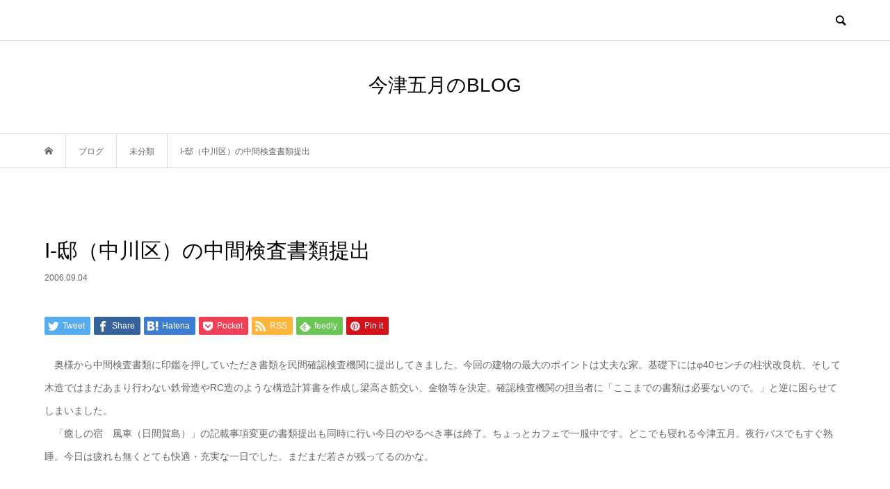

--- FILE ---
content_type: text/html; charset=UTF-8
request_url: https://satsuki-imazu.net/i_29-4/
body_size: 14265
content:
<!DOCTYPE html>
<html lang="ja">
<head >
<meta charset="UTF-8">
<meta name="description" content="　奥様から中間検査書類に印鑑を押していただき書類を民間確認検査機関に提出してきました。今回の建物の最大のポイントは丈夫な家。">
<meta name="viewport" content="width=device-width">
<title>I-邸（中川区）の中間検査書類提出 &#8211; 今津五月のBLOG</title>
<meta name='robots' content='max-image-preview:large' />
<link rel='dns-prefetch' href='//webfonts.xserver.jp' />
<link rel='dns-prefetch' href='//secure.gravatar.com' />
<link rel='dns-prefetch' href='//stats.wp.com' />
<link rel='dns-prefetch' href='//v0.wordpress.com' />
<link rel='dns-prefetch' href='//i0.wp.com' />
<link rel="alternate" type="application/rss+xml" title="今津五月のBLOG &raquo; I-邸（中川区）の中間検査書類提出 のコメントのフィード" href="https://satsuki-imazu.net/i_29-4/feed/" />
<link rel='stylesheet' id='wp-block-library-css' href='https://satsuki-imazu.net/wp-includes/css/dist/block-library/style.min.css?ver=6.2.8' type='text/css' media='all' />
<style id='wp-block-library-inline-css' type='text/css'>
.has-text-align-justify{text-align:justify;}
</style>
<link rel='stylesheet' id='mediaelement-css' href='https://satsuki-imazu.net/wp-includes/js/mediaelement/mediaelementplayer-legacy.min.css?ver=4.2.17' type='text/css' media='all' />
<link rel='stylesheet' id='wp-mediaelement-css' href='https://satsuki-imazu.net/wp-includes/js/mediaelement/wp-mediaelement.min.css?ver=6.2.8' type='text/css' media='all' />
<link rel='stylesheet' id='classic-theme-styles-css' href='https://satsuki-imazu.net/wp-includes/css/classic-themes.min.css?ver=6.2.8' type='text/css' media='all' />
<style id='global-styles-inline-css' type='text/css'>
body{--wp--preset--color--black: #000000;--wp--preset--color--cyan-bluish-gray: #abb8c3;--wp--preset--color--white: #ffffff;--wp--preset--color--pale-pink: #f78da7;--wp--preset--color--vivid-red: #cf2e2e;--wp--preset--color--luminous-vivid-orange: #ff6900;--wp--preset--color--luminous-vivid-amber: #fcb900;--wp--preset--color--light-green-cyan: #7bdcb5;--wp--preset--color--vivid-green-cyan: #00d084;--wp--preset--color--pale-cyan-blue: #8ed1fc;--wp--preset--color--vivid-cyan-blue: #0693e3;--wp--preset--color--vivid-purple: #9b51e0;--wp--preset--gradient--vivid-cyan-blue-to-vivid-purple: linear-gradient(135deg,rgba(6,147,227,1) 0%,rgb(155,81,224) 100%);--wp--preset--gradient--light-green-cyan-to-vivid-green-cyan: linear-gradient(135deg,rgb(122,220,180) 0%,rgb(0,208,130) 100%);--wp--preset--gradient--luminous-vivid-amber-to-luminous-vivid-orange: linear-gradient(135deg,rgba(252,185,0,1) 0%,rgba(255,105,0,1) 100%);--wp--preset--gradient--luminous-vivid-orange-to-vivid-red: linear-gradient(135deg,rgba(255,105,0,1) 0%,rgb(207,46,46) 100%);--wp--preset--gradient--very-light-gray-to-cyan-bluish-gray: linear-gradient(135deg,rgb(238,238,238) 0%,rgb(169,184,195) 100%);--wp--preset--gradient--cool-to-warm-spectrum: linear-gradient(135deg,rgb(74,234,220) 0%,rgb(151,120,209) 20%,rgb(207,42,186) 40%,rgb(238,44,130) 60%,rgb(251,105,98) 80%,rgb(254,248,76) 100%);--wp--preset--gradient--blush-light-purple: linear-gradient(135deg,rgb(255,206,236) 0%,rgb(152,150,240) 100%);--wp--preset--gradient--blush-bordeaux: linear-gradient(135deg,rgb(254,205,165) 0%,rgb(254,45,45) 50%,rgb(107,0,62) 100%);--wp--preset--gradient--luminous-dusk: linear-gradient(135deg,rgb(255,203,112) 0%,rgb(199,81,192) 50%,rgb(65,88,208) 100%);--wp--preset--gradient--pale-ocean: linear-gradient(135deg,rgb(255,245,203) 0%,rgb(182,227,212) 50%,rgb(51,167,181) 100%);--wp--preset--gradient--electric-grass: linear-gradient(135deg,rgb(202,248,128) 0%,rgb(113,206,126) 100%);--wp--preset--gradient--midnight: linear-gradient(135deg,rgb(2,3,129) 0%,rgb(40,116,252) 100%);--wp--preset--duotone--dark-grayscale: url('#wp-duotone-dark-grayscale');--wp--preset--duotone--grayscale: url('#wp-duotone-grayscale');--wp--preset--duotone--purple-yellow: url('#wp-duotone-purple-yellow');--wp--preset--duotone--blue-red: url('#wp-duotone-blue-red');--wp--preset--duotone--midnight: url('#wp-duotone-midnight');--wp--preset--duotone--magenta-yellow: url('#wp-duotone-magenta-yellow');--wp--preset--duotone--purple-green: url('#wp-duotone-purple-green');--wp--preset--duotone--blue-orange: url('#wp-duotone-blue-orange');--wp--preset--font-size--small: 13px;--wp--preset--font-size--medium: 20px;--wp--preset--font-size--large: 36px;--wp--preset--font-size--x-large: 42px;--wp--preset--spacing--20: 0.44rem;--wp--preset--spacing--30: 0.67rem;--wp--preset--spacing--40: 1rem;--wp--preset--spacing--50: 1.5rem;--wp--preset--spacing--60: 2.25rem;--wp--preset--spacing--70: 3.38rem;--wp--preset--spacing--80: 5.06rem;--wp--preset--shadow--natural: 6px 6px 9px rgba(0, 0, 0, 0.2);--wp--preset--shadow--deep: 12px 12px 50px rgba(0, 0, 0, 0.4);--wp--preset--shadow--sharp: 6px 6px 0px rgba(0, 0, 0, 0.2);--wp--preset--shadow--outlined: 6px 6px 0px -3px rgba(255, 255, 255, 1), 6px 6px rgba(0, 0, 0, 1);--wp--preset--shadow--crisp: 6px 6px 0px rgba(0, 0, 0, 1);}:where(.is-layout-flex){gap: 0.5em;}body .is-layout-flow > .alignleft{float: left;margin-inline-start: 0;margin-inline-end: 2em;}body .is-layout-flow > .alignright{float: right;margin-inline-start: 2em;margin-inline-end: 0;}body .is-layout-flow > .aligncenter{margin-left: auto !important;margin-right: auto !important;}body .is-layout-constrained > .alignleft{float: left;margin-inline-start: 0;margin-inline-end: 2em;}body .is-layout-constrained > .alignright{float: right;margin-inline-start: 2em;margin-inline-end: 0;}body .is-layout-constrained > .aligncenter{margin-left: auto !important;margin-right: auto !important;}body .is-layout-constrained > :where(:not(.alignleft):not(.alignright):not(.alignfull)){max-width: var(--wp--style--global--content-size);margin-left: auto !important;margin-right: auto !important;}body .is-layout-constrained > .alignwide{max-width: var(--wp--style--global--wide-size);}body .is-layout-flex{display: flex;}body .is-layout-flex{flex-wrap: wrap;align-items: center;}body .is-layout-flex > *{margin: 0;}:where(.wp-block-columns.is-layout-flex){gap: 2em;}.has-black-color{color: var(--wp--preset--color--black) !important;}.has-cyan-bluish-gray-color{color: var(--wp--preset--color--cyan-bluish-gray) !important;}.has-white-color{color: var(--wp--preset--color--white) !important;}.has-pale-pink-color{color: var(--wp--preset--color--pale-pink) !important;}.has-vivid-red-color{color: var(--wp--preset--color--vivid-red) !important;}.has-luminous-vivid-orange-color{color: var(--wp--preset--color--luminous-vivid-orange) !important;}.has-luminous-vivid-amber-color{color: var(--wp--preset--color--luminous-vivid-amber) !important;}.has-light-green-cyan-color{color: var(--wp--preset--color--light-green-cyan) !important;}.has-vivid-green-cyan-color{color: var(--wp--preset--color--vivid-green-cyan) !important;}.has-pale-cyan-blue-color{color: var(--wp--preset--color--pale-cyan-blue) !important;}.has-vivid-cyan-blue-color{color: var(--wp--preset--color--vivid-cyan-blue) !important;}.has-vivid-purple-color{color: var(--wp--preset--color--vivid-purple) !important;}.has-black-background-color{background-color: var(--wp--preset--color--black) !important;}.has-cyan-bluish-gray-background-color{background-color: var(--wp--preset--color--cyan-bluish-gray) !important;}.has-white-background-color{background-color: var(--wp--preset--color--white) !important;}.has-pale-pink-background-color{background-color: var(--wp--preset--color--pale-pink) !important;}.has-vivid-red-background-color{background-color: var(--wp--preset--color--vivid-red) !important;}.has-luminous-vivid-orange-background-color{background-color: var(--wp--preset--color--luminous-vivid-orange) !important;}.has-luminous-vivid-amber-background-color{background-color: var(--wp--preset--color--luminous-vivid-amber) !important;}.has-light-green-cyan-background-color{background-color: var(--wp--preset--color--light-green-cyan) !important;}.has-vivid-green-cyan-background-color{background-color: var(--wp--preset--color--vivid-green-cyan) !important;}.has-pale-cyan-blue-background-color{background-color: var(--wp--preset--color--pale-cyan-blue) !important;}.has-vivid-cyan-blue-background-color{background-color: var(--wp--preset--color--vivid-cyan-blue) !important;}.has-vivid-purple-background-color{background-color: var(--wp--preset--color--vivid-purple) !important;}.has-black-border-color{border-color: var(--wp--preset--color--black) !important;}.has-cyan-bluish-gray-border-color{border-color: var(--wp--preset--color--cyan-bluish-gray) !important;}.has-white-border-color{border-color: var(--wp--preset--color--white) !important;}.has-pale-pink-border-color{border-color: var(--wp--preset--color--pale-pink) !important;}.has-vivid-red-border-color{border-color: var(--wp--preset--color--vivid-red) !important;}.has-luminous-vivid-orange-border-color{border-color: var(--wp--preset--color--luminous-vivid-orange) !important;}.has-luminous-vivid-amber-border-color{border-color: var(--wp--preset--color--luminous-vivid-amber) !important;}.has-light-green-cyan-border-color{border-color: var(--wp--preset--color--light-green-cyan) !important;}.has-vivid-green-cyan-border-color{border-color: var(--wp--preset--color--vivid-green-cyan) !important;}.has-pale-cyan-blue-border-color{border-color: var(--wp--preset--color--pale-cyan-blue) !important;}.has-vivid-cyan-blue-border-color{border-color: var(--wp--preset--color--vivid-cyan-blue) !important;}.has-vivid-purple-border-color{border-color: var(--wp--preset--color--vivid-purple) !important;}.has-vivid-cyan-blue-to-vivid-purple-gradient-background{background: var(--wp--preset--gradient--vivid-cyan-blue-to-vivid-purple) !important;}.has-light-green-cyan-to-vivid-green-cyan-gradient-background{background: var(--wp--preset--gradient--light-green-cyan-to-vivid-green-cyan) !important;}.has-luminous-vivid-amber-to-luminous-vivid-orange-gradient-background{background: var(--wp--preset--gradient--luminous-vivid-amber-to-luminous-vivid-orange) !important;}.has-luminous-vivid-orange-to-vivid-red-gradient-background{background: var(--wp--preset--gradient--luminous-vivid-orange-to-vivid-red) !important;}.has-very-light-gray-to-cyan-bluish-gray-gradient-background{background: var(--wp--preset--gradient--very-light-gray-to-cyan-bluish-gray) !important;}.has-cool-to-warm-spectrum-gradient-background{background: var(--wp--preset--gradient--cool-to-warm-spectrum) !important;}.has-blush-light-purple-gradient-background{background: var(--wp--preset--gradient--blush-light-purple) !important;}.has-blush-bordeaux-gradient-background{background: var(--wp--preset--gradient--blush-bordeaux) !important;}.has-luminous-dusk-gradient-background{background: var(--wp--preset--gradient--luminous-dusk) !important;}.has-pale-ocean-gradient-background{background: var(--wp--preset--gradient--pale-ocean) !important;}.has-electric-grass-gradient-background{background: var(--wp--preset--gradient--electric-grass) !important;}.has-midnight-gradient-background{background: var(--wp--preset--gradient--midnight) !important;}.has-small-font-size{font-size: var(--wp--preset--font-size--small) !important;}.has-medium-font-size{font-size: var(--wp--preset--font-size--medium) !important;}.has-large-font-size{font-size: var(--wp--preset--font-size--large) !important;}.has-x-large-font-size{font-size: var(--wp--preset--font-size--x-large) !important;}
.wp-block-navigation a:where(:not(.wp-element-button)){color: inherit;}
:where(.wp-block-columns.is-layout-flex){gap: 2em;}
.wp-block-pullquote{font-size: 1.5em;line-height: 1.6;}
</style>
<link rel='stylesheet' id='contact-form-7-css' href='https://satsuki-imazu.net/wp-content/plugins/contact-form-7/includes/css/styles.css?ver=5.8' type='text/css' media='all' />
<link rel='stylesheet' id='responsive-lightbox-swipebox-css' href='https://satsuki-imazu.net/wp-content/plugins/responsive-lightbox/assets/swipebox/swipebox.min.css?ver=2.4.5' type='text/css' media='all' />
<link rel='stylesheet' id='tcd-maps-css' href='https://satsuki-imazu.net/wp-content/plugins/tcd-google-maps/admin.css?ver=6.2.8' type='text/css' media='all' />
<link rel='stylesheet' id='ppress-frontend-css' href='https://satsuki-imazu.net/wp-content/plugins/wp-user-avatar/assets/css/frontend.min.css?ver=4.13.3' type='text/css' media='all' />
<link rel='stylesheet' id='ppress-flatpickr-css' href='https://satsuki-imazu.net/wp-content/plugins/wp-user-avatar/assets/flatpickr/flatpickr.min.css?ver=4.13.3' type='text/css' media='all' />
<link rel='stylesheet' id='ppress-select2-css' href='https://satsuki-imazu.net/wp-content/plugins/wp-user-avatar/assets/select2/select2.min.css?ver=6.2.8' type='text/css' media='all' />
<link rel='stylesheet' id='bloom-style-css' href='https://satsuki-imazu.net/wp-content/themes/bloom_tcd053/style.css?ver=1.7.1' type='text/css' media='all' />
<link rel='stylesheet' id='bloom-slick-css' href='https://satsuki-imazu.net/wp-content/themes/bloom_tcd053/css/slick.min.css?ver=6.2.8' type='text/css' media='all' />
<link rel='stylesheet' id='bloom-responsive-css' href='https://satsuki-imazu.net/wp-content/themes/bloom_tcd053/responsive.css?ver=1.7.1' type='text/css' media='all' />
<link rel='stylesheet' id='jetpack_css-css' href='https://satsuki-imazu.net/wp-content/plugins/jetpack/css/jetpack.css?ver=12.6.3' type='text/css' media='all' />
<script type='text/javascript' id='jetpack_related-posts-js-extra'>
/* <![CDATA[ */
var related_posts_js_options = {"post_heading":"h4"};
/* ]]> */
</script>
<script type='text/javascript' src='https://satsuki-imazu.net/wp-content/plugins/jetpack/_inc/build/related-posts/related-posts.min.js?ver=20211209' id='jetpack_related-posts-js'></script>
<script type='text/javascript' src='https://satsuki-imazu.net/wp-includes/js/jquery/jquery.min.js?ver=3.6.4' id='jquery-core-js'></script>
<script type='text/javascript' src='https://satsuki-imazu.net/wp-includes/js/jquery/jquery-migrate.min.js?ver=3.4.0' id='jquery-migrate-js'></script>
<script type='text/javascript' src='//webfonts.xserver.jp/js/xserverv3.js?fadein=0&#038;ver=2.0.4' id='typesquare_std-js'></script>
<script type='text/javascript' src='https://satsuki-imazu.net/wp-content/plugins/responsive-lightbox/assets/swipebox/jquery.swipebox.min.js?ver=2.4.5' id='responsive-lightbox-swipebox-js'></script>
<script type='text/javascript' src='https://satsuki-imazu.net/wp-includes/js/underscore.min.js?ver=1.13.4' id='underscore-js'></script>
<script type='text/javascript' src='https://satsuki-imazu.net/wp-content/plugins/responsive-lightbox/assets/infinitescroll/infinite-scroll.pkgd.min.js?ver=6.2.8' id='responsive-lightbox-infinite-scroll-js'></script>
<script type='text/javascript' id='responsive-lightbox-js-before'>
var rlArgs = {"script":"swipebox","selector":"lightbox","customEvents":"","activeGalleries":true,"animation":true,"hideCloseButtonOnMobile":false,"removeBarsOnMobile":false,"hideBars":true,"hideBarsDelay":5000,"videoMaxWidth":1080,"useSVG":true,"loopAtEnd":false,"woocommerce_gallery":false,"ajaxurl":"https:\/\/satsuki-imazu.net\/wp-admin\/admin-ajax.php","nonce":"77dcd86b27","preview":false,"postId":2647,"scriptExtension":false};
</script>
<script type='text/javascript' src='https://satsuki-imazu.net/wp-content/plugins/responsive-lightbox/js/front.js?ver=2.4.5' id='responsive-lightbox-js'></script>
<script type='text/javascript' src='https://satsuki-imazu.net/wp-content/plugins/wp-user-avatar/assets/flatpickr/flatpickr.min.js?ver=4.13.3' id='ppress-flatpickr-js'></script>
<script type='text/javascript' src='https://satsuki-imazu.net/wp-content/plugins/wp-user-avatar/assets/select2/select2.min.js?ver=4.13.3' id='ppress-select2-js'></script>
<link rel="https://api.w.org/" href="https://satsuki-imazu.net/wp-json/" /><link rel="alternate" type="application/json" href="https://satsuki-imazu.net/wp-json/wp/v2/posts/2647" /><link rel="EditURI" type="application/rsd+xml" title="RSD" href="https://satsuki-imazu.net/xmlrpc.php?rsd" />
<link rel="wlwmanifest" type="application/wlwmanifest+xml" href="https://satsuki-imazu.net/wp-includes/wlwmanifest.xml" />
<meta name="generator" content="WordPress 6.2.8" />
<link rel="canonical" href="https://satsuki-imazu.net/i_29-4/" />
<link rel='shortlink' href='https://wp.me/p93bAJ-GH' />
<link rel="alternate" type="application/json+oembed" href="https://satsuki-imazu.net/wp-json/oembed/1.0/embed?url=https%3A%2F%2Fsatsuki-imazu.net%2Fi_29-4%2F" />
<link rel="alternate" type="text/xml+oembed" href="https://satsuki-imazu.net/wp-json/oembed/1.0/embed?url=https%3A%2F%2Fsatsuki-imazu.net%2Fi_29-4%2F&#038;format=xml" />
	<style>img#wpstats{display:none}</style>
		<style>
.c-comment__form-submit:hover, c-comment__password-protected, .p-pagetop a, .slick-dots li.slick-active button, .slick-dots li:hover button { background-color: #000000; }
.p-entry__pickup, .p-entry__related, .p-widget__title, .slick-dots li.slick-active button, .slick-dots li:hover button { border-color: #000000; }
.p-index-tab__item.is-active, .p-index-tab__item:hover { border-bottom-color: #000000; }
.c-comment__tab-item.is-active a, .c-comment__tab-item a:hover, .c-comment__tab-item.is-active p { background-color: rgba(0, 0, 0, 0.7); }
.c-comment__tab-item.is-active a:after, .c-comment__tab-item.is-active p:after { border-top-color: rgba(0, 0, 0, 0.7); }
.p-article__meta, .p-blog-list__item-excerpt, .p-ranking-list__item-excerpt, .p-author__views, .p-page-links a, .p-page-links .p-page-links__title, .p-pager__item span { color: #999999; }
.p-page-links > span, .p-page-links a:hover, .p-entry__next-page__link { background-color: #999999; }
.p-page-links > span, .p-page-links a { border-color: #999999; }

a:hover, a:hover .p-article__title, .p-global-nav > li:hover > a, .p-global-nav > li.current-menu-item > a, .p-global-nav > li.is-active > a, .p-breadcrumb a:hover, .p-widget-categories .has-children .toggle-children:hover::before, .p-footer-widget-area .p-siteinfo .p-social-nav li a:hover, .p-footer-widget-area__default .p-siteinfo .p-social-nav li a:hover { color: #aaaaaa; }
.p-global-nav .sub-menu a:hover, .p-global-nav .sub-menu .current-menu-item > a, .p-megamenu a.p-megamenu__hover:hover, .p-entry__next-page__link:hover, .c-pw__btn:hover { background: #aaaaaa; }
.p-entry__date, .p-entry__body, .p-author__desc, .p-breadcrumb, .p-breadcrumb a { color: #666666; }
.p-entry__body a, .custom-html-widget a { color: #000000; }
.p-entry__body a:hover, .custom-html-widget a:hover { color: #aaaaaa; }
.p-float-native-ad-label { background: #000000; color: #ffffff; font-size: 11px; }
body { font-family: Verdana, "Hiragino Kaku Gothic ProN", "ヒラギノ角ゴ ProN W3", "メイリオ", Meiryo, sans-serif; }
.p-logo, .p-entry__title, .p-article__title, .p-article__title__overlay, .p-headline, .p-page-header__title, .p-widget__title, .p-sidemenu .p-siteinfo__title, .p-index-slider__item-catch, .p-header-video__caption-catch, .p-footer-blog__catch, .p-footer-cta__catch {
font-family: Segoe UI, "Hiragino Kaku Gothic ProN", "ヒラギノ角ゴ ProN W3", "メイリオ", Meiryo, sans-serif;
}
.c-load--type1 { border: 3px solid rgba(153, 153, 153, 0.2); border-top-color: #000000; }
.p-hover-effect--type1:hover img { -webkit-transform: scale(1.2) rotate(2deg); transform: scale(1.2) rotate(2deg); }
.p-hover-effect--type2 img { margin-left: -8px; }
.p-hover-effect--type2:hover img { margin-left: 8px; }
.p-hover-effect--type1 .p-article__overlay { background: rgba(0, 0, 0, 0.5); }
.p-hover-effect--type2:hover img { opacity: 0.5 }
.p-hover-effect--type2 .p-hover-effect__image { background: #000000; }
.p-hover-effect--type2 .p-article__overlay { background: rgba(0, 0, 0, 0.5); }
.p-hover-effect--type3 .p-hover-effect__image { background: #000000; }
.p-hover-effect--type3:hover img { opacity: 0.5; }
.p-hover-effect--type3 .p-article__overlay { background: rgba(0, 0, 0, 0.5); }
.p-entry__title { font-size: 30px; }
.p-entry__body, .p-entry__body p { font-size: 14px; }
.l-header__bar { background: rgba(255, 255, 255, 0.8); }
.l-header__bar > .l-inner > a, .p-global-nav > li > a { color: #000000; }
.l-header__logo--text a { color: #000000; font-size: 28px; }
.l-footer .p-siteinfo .p-logo { font-size: 28px; }
.p-footer-cta__btn { background: #000000; color: #ffffff; }
.p-footer-cta__btn:hover { background: #666666; color: #ffffff; }
@media only screen and (max-width: 1200px) {
	.l-header__logo--mobile.l-header__logo--text a { font-size: 18px; }
	.p-global-nav { background-color: rgba(0,0,0, 0.8); }
}
@media only screen and (max-width: 991px) {
	.l-footer .p-siteinfo .p-logo { font-size: 18px; }
	.p-copyright { background-color: #000000; }
	.p-pagetop a { background-color: #999999; }
}
</style>
<style type="text/css">

</style>

<!-- Jetpack Open Graph Tags -->
<meta property="og:type" content="article" />
<meta property="og:title" content="I-邸（中川区）の中間検査書類提出" />
<meta property="og:url" content="https://satsuki-imazu.net/i_29-4/" />
<meta property="og:description" content="　奥様から中間検査書類に印鑑を押していただき書類を民間確認検査機関に提出してきました。今回の建物の最大のポイン&hellip;" />
<meta property="article:published_time" content="2006-09-04T09:41:00+00:00" />
<meta property="article:modified_time" content="2006-09-04T09:41:00+00:00" />
<meta property="og:site_name" content="今津五月のBLOG" />
<meta property="og:image" content="https://i0.wp.com/satsuki-imazu.net/wp-content/uploads/2017/12/cropped-imazudesign.jpg?fit=512%2C512&#038;ssl=1" />
<meta property="og:image:width" content="512" />
<meta property="og:image:height" content="512" />
<meta property="og:image:alt" content="" />
<meta property="og:locale" content="ja_JP" />
<meta name="twitter:text:title" content="I-邸（中川区）の中間検査書類提出" />
<meta name="twitter:image" content="https://i0.wp.com/satsuki-imazu.net/wp-content/uploads/2017/12/cropped-imazudesign.jpg?fit=240%2C240&amp;ssl=1" />
<meta name="twitter:card" content="summary" />

<!-- End Jetpack Open Graph Tags -->
<link rel="icon" href="https://i0.wp.com/satsuki-imazu.net/wp-content/uploads/2017/12/cropped-imazudesign.jpg?fit=32%2C32&#038;ssl=1" sizes="32x32" />
<link rel="icon" href="https://i0.wp.com/satsuki-imazu.net/wp-content/uploads/2017/12/cropped-imazudesign.jpg?fit=192%2C192&#038;ssl=1" sizes="192x192" />
<link rel="apple-touch-icon" href="https://i0.wp.com/satsuki-imazu.net/wp-content/uploads/2017/12/cropped-imazudesign.jpg?fit=180%2C180&#038;ssl=1" />
<meta name="msapplication-TileImage" content="https://i0.wp.com/satsuki-imazu.net/wp-content/uploads/2017/12/cropped-imazudesign.jpg?fit=270%2C270&#038;ssl=1" />
</head>
<body class="post-template-default single single-post postid-2647 single-format-standard is-responsive l-header__fix l-header__fix--mobile">
<div id="site_loader_overlay">
	<div id="site_loader_animation" class="c-load--type1">
			</div>
</div>
<div id="site_wrap">
	<header id="js-header" class="l-header">
		<div class="l-header__bar">
			<div class="l-inner">
				<div class="p-logo l-header__logo l-header__logo--mobile l-header__logo--text">
					<a href="https://satsuki-imazu.net/">今津五月のBLOG</a>
				</div>
				<a href="#" id="js-search-button" class="p-search-button c-search-button u-hidden-lg"></a>
				<div class="p-header-search p-header-search--pc">
					<form action="https://satsuki-imazu.net/" method="get">
						<input type="text" name="s" value="" class="p-header-search__input" placeholder="SEARCH">
					</form>
				</div>
			</div>
		</div>
		<div class="l-inner">
			<div class="p-logo l-header__logo l-header__logo--pc l-header__logo--text">
				<a href="https://satsuki-imazu.net/">今津五月のBLOG</a>
			</div>
		</div>
	</header>
<main class="l-main">
	<div class="p-breadcrumb c-breadcrumb">
		<ul class="p-breadcrumb__inner c-breadcrumb__inner l-inner u-clearfix" itemscope itemtype="http://schema.org/BreadcrumbList">
			<li class="p-breadcrumb__item c-breadcrumb__item p-breadcrumb__item--home c-breadcrumb__item--home" itemprop="itemListElement" itemscope itemtype="http://schema.org/ListItem">
				<a href="https://satsuki-imazu.net/" itemprop="item"><span itemprop="name">HOME</span></a>
				<meta itemprop="position" content="1" />
			</li>
			<li class="p-breadcrumb__item c-breadcrumb__item" itemprop="itemListElement" itemscope itemtype="http://schema.org/ListItem">
				<a href="https://satsuki-imazu.net" itemprop="item">
					<span itemprop="name">ブログ</span>
				</a>
				<meta itemprop="position" content="2" />
			</li>
			<li class="p-breadcrumb__item c-breadcrumb__item" itemprop="itemListElement" itemscope itemtype="http://schema.org/ListItem">
				<a href="https://satsuki-imazu.net/category/%e6%9c%aa%e5%88%86%e9%a1%9e/" itemprop="item">
					<span itemprop="name">未分類</span>
				</a>
				<meta itemprop="position" content="3" />
			</li>
			<li class="p-breadcrumb__item c-breadcrumb__item" itemprop="itemListElement" itemscope itemtype="http://schema.org/ListItem">
				<span itemprop="name">I-邸（中川区）の中間検査書類提出</span>
				<meta itemprop="position" content="4" />
			</li>
		</ul>
	</div>
		<article class="p-entry l-inner">
			<div class="p-entry__inner">
				<h1 class="p-entry__title">I-邸（中川区）の中間検査書類提出</h1>
				<p class="p-entry__date"><time datetime="2006-09-04">2006.09.04</time></p>
				<ul class="p-entry__share c-share u-clearfix c-share--sm c-share--color">
					<li class="c-share__btn c-share__btn--twitter">
						<a href="https://twitter.com/share?text=I-%E9%82%B8%EF%BC%88%E4%B8%AD%E5%B7%9D%E5%8C%BA%EF%BC%89%E3%81%AE%E4%B8%AD%E9%96%93%E6%A4%9C%E6%9F%BB%E6%9B%B8%E9%A1%9E%E6%8F%90%E5%87%BA&url=https%3A%2F%2Fsatsuki-imazu.net%2Fi_29-4%2F&via=&tw_p=tweetbutton&related=" onclick="javascript:window.open(this.href, '', 'menubar=no,toolbar=no,resizable=yes,scrollbars=yes,height=400,width=600');return false;">
							<i class="c-share__icn c-share__icn--twitter"></i>
							<span class="c-share__title">Tweet</span>
						</a>
					</li>
					<li class="c-share__btn c-share__btn--facebook">
						<a href="//www.facebook.com/sharer/sharer.php?u=https://satsuki-imazu.net/i_29-4/&amp;t=I-%E9%82%B8%EF%BC%88%E4%B8%AD%E5%B7%9D%E5%8C%BA%EF%BC%89%E3%81%AE%E4%B8%AD%E9%96%93%E6%A4%9C%E6%9F%BB%E6%9B%B8%E9%A1%9E%E6%8F%90%E5%87%BA" rel="nofollow" target="_blank">
							<i class="c-share__icn c-share__icn--facebook"></i>
							<span class="c-share__title">Share</span>
						</a>
					</li>
					<li class="c-share__btn c-share__btn--hatebu">
						<a href="https://b.hatena.ne.jp/add?mode=confirm&url=https%3A%2F%2Fsatsuki-imazu.net%2Fi_29-4%2F" onclick="javascript:window.open(this.href, '', 'menubar=no,toolbar=no,resizable=yes,scrollbars=yes,height=400,width=510');return false;">
							<i class="c-share__icn c-share__icn--hatebu"></i>
							<span class="c-share__title">Hatena</span>
						</a>
					</li>
					<li class="c-share__btn c-share__btn--pocket">
						<a href="https://getpocket.com/edit?url=https%3A%2F%2Fsatsuki-imazu.net%2Fi_29-4%2F&title=I-%E9%82%B8%EF%BC%88%E4%B8%AD%E5%B7%9D%E5%8C%BA%EF%BC%89%E3%81%AE%E4%B8%AD%E9%96%93%E6%A4%9C%E6%9F%BB%E6%9B%B8%E9%A1%9E%E6%8F%90%E5%87%BA" target="_blank">
							<i class="c-share__icn c-share__icn--pocket"></i>
							<span class="c-share__title">Pocket</span>
						</a>
					</li>
					<li class="c-share__btn c-share__btn--rss">
						<a href="https://satsuki-imazu.net/feed/" target="_blank">
							<i class="c-share__icn c-share__icn--rss"></i>
							<span class="c-share__title">RSS</span>
						</a>
					</li>
					<li class="c-share__btn c-share__btn--feedly">
						<a href="https://feedly.com/index.html#subscription/feed/https://satsuki-imazu.net/feed/" target="_blank">
							<i class="c-share__icn c-share__icn--feedly"></i>
							<span class="c-share__title">feedly</span>
						</a>
					</li>
					<li class="c-share__btn c-share__btn--pinterest">
						<a href="https://www.pinterest.com/pin/create/button/?url=https%3A%2F%2Fsatsuki-imazu.net%2Fi_29-4%2F&media=https://satsuki-imazu.net/wp-content/themes/bloom_tcd053/img/no-image-500x348.gif&description=I-%E9%82%B8%EF%BC%88%E4%B8%AD%E5%B7%9D%E5%8C%BA%EF%BC%89%E3%81%AE%E4%B8%AD%E9%96%93%E6%A4%9C%E6%9F%BB%E6%9B%B8%E9%A1%9E%E6%8F%90%E5%87%BA" rel="nofollow" target="_blank">
							<i class="c-share__icn c-share__icn--pinterest"></i>
							<span class="c-share__title">Pin it</span>
						</a>
					</li>
				</ul>
				<div class="p-entry__body u-clearfix">
<p>　奥様から中間検査書類に印鑑を押していただき書類を民間確認検査機関に提出してきました。今回の建物の最大のポイントは丈夫な家。基礎下にはφ40センチの柱状改良杭、そして木造ではまだあまり行わない鉄骨造やRC造のような構造計算書を作成し梁高さ筋交い、金物等を決定。確認検査機関の担当者に「ここまでの書類は必要ないので。」と逆に困らせてしまいました。<br />　「癒しの宿　風車（日間賀島）」の記載事項変更の書類提出も同時に行い今日のやるべき事は終了。ちょっとカフェで一服中です。どこでも寝れる今津五月。夜行バスでもすぐ熟睡。今日は疲れも無くとても快適・充実な一日でした。まだまだ若さが残ってるのかな。</p>

<div id='jp-relatedposts' class='jp-relatedposts' >
	<h3 class="jp-relatedposts-headline"><em>関連</em></h3>
</div>				</div>
				<ul class="p-entry__share c-share u-clearfix c-share--sm c-share--color">
					<li class="c-share__btn c-share__btn--twitter">
						<a href="https://twitter.com/share?text=I-%E9%82%B8%EF%BC%88%E4%B8%AD%E5%B7%9D%E5%8C%BA%EF%BC%89%E3%81%AE%E4%B8%AD%E9%96%93%E6%A4%9C%E6%9F%BB%E6%9B%B8%E9%A1%9E%E6%8F%90%E5%87%BA&url=https%3A%2F%2Fsatsuki-imazu.net%2Fi_29-4%2F&via=&tw_p=tweetbutton&related=" onclick="javascript:window.open(this.href, '', 'menubar=no,toolbar=no,resizable=yes,scrollbars=yes,height=400,width=600');return false;">
							<i class="c-share__icn c-share__icn--twitter"></i>
							<span class="c-share__title">Tweet</span>
						</a>
					</li>
					<li class="c-share__btn c-share__btn--facebook">
						<a href="//www.facebook.com/sharer/sharer.php?u=https://satsuki-imazu.net/i_29-4/&amp;t=I-%E9%82%B8%EF%BC%88%E4%B8%AD%E5%B7%9D%E5%8C%BA%EF%BC%89%E3%81%AE%E4%B8%AD%E9%96%93%E6%A4%9C%E6%9F%BB%E6%9B%B8%E9%A1%9E%E6%8F%90%E5%87%BA" rel="nofollow" target="_blank">
							<i class="c-share__icn c-share__icn--facebook"></i>
							<span class="c-share__title">Share</span>
						</a>
					</li>
					<li class="c-share__btn c-share__btn--hatebu">
						<a href="https://b.hatena.ne.jp/add?mode=confirm&url=https%3A%2F%2Fsatsuki-imazu.net%2Fi_29-4%2F" onclick="javascript:window.open(this.href, '', 'menubar=no,toolbar=no,resizable=yes,scrollbars=yes,height=400,width=510');return false;">
							<i class="c-share__icn c-share__icn--hatebu"></i>
							<span class="c-share__title">Hatena</span>
						</a>
					</li>
					<li class="c-share__btn c-share__btn--pocket">
						<a href="https://getpocket.com/edit?url=https%3A%2F%2Fsatsuki-imazu.net%2Fi_29-4%2F&title=I-%E9%82%B8%EF%BC%88%E4%B8%AD%E5%B7%9D%E5%8C%BA%EF%BC%89%E3%81%AE%E4%B8%AD%E9%96%93%E6%A4%9C%E6%9F%BB%E6%9B%B8%E9%A1%9E%E6%8F%90%E5%87%BA" target="_blank">
							<i class="c-share__icn c-share__icn--pocket"></i>
							<span class="c-share__title">Pocket</span>
						</a>
					</li>
					<li class="c-share__btn c-share__btn--rss">
						<a href="https://satsuki-imazu.net/feed/" target="_blank">
							<i class="c-share__icn c-share__icn--rss"></i>
							<span class="c-share__title">RSS</span>
						</a>
					</li>
					<li class="c-share__btn c-share__btn--feedly">
						<a href="https://feedly.com/index.html#subscription/feed/https://satsuki-imazu.net/feed/" target="_blank">
							<i class="c-share__icn c-share__icn--feedly"></i>
							<span class="c-share__title">feedly</span>
						</a>
					</li>
					<li class="c-share__btn c-share__btn--pinterest">
						<a href="https://www.pinterest.com/pin/create/button/?url=https%3A%2F%2Fsatsuki-imazu.net%2Fi_29-4%2F&media=https://satsuki-imazu.net/wp-content/themes/bloom_tcd053/img/no-image-500x348.gif&description=I-%E9%82%B8%EF%BC%88%E4%B8%AD%E5%B7%9D%E5%8C%BA%EF%BC%89%E3%81%AE%E4%B8%AD%E9%96%93%E6%A4%9C%E6%9F%BB%E6%9B%B8%E9%A1%9E%E6%8F%90%E5%87%BA" rel="nofollow" target="_blank">
							<i class="c-share__icn c-share__icn--pinterest"></i>
							<span class="c-share__title">Pin it</span>
						</a>
					</li>
				</ul>
				<ul class="p-entry__meta c-meta-box u-clearfix">
					<li class="c-meta-box__item c-meta-box__item--category"><a href="https://satsuki-imazu.net/category/%e6%9c%aa%e5%88%86%e9%a1%9e/" rel="category tag">未分類</a></li>					<li class="c-meta-box__item c-meta-box__item--tag"><a href="https://satsuki-imazu.net/tag/works/" rel="tag">works</a></li>					<li class="c-meta-box__item c-meta-box__item--comment">コメント: <a href="#comment_headline">0</a></li>				</ul>
				<ul class="p-entry__nav c-entry-nav">
					<li class="c-entry-nav__item c-entry-nav__item--prev">
						<a href="https://satsuki-imazu.net/blog-post_90-2/" data-prev="前の記事"><span class="u-hidden-sm">世界バスケの決勝観戦</span></a>
					</li>
					<li class="c-entry-nav__item c-entry-nav__item--next">
						<a href="https://satsuki-imazu.net/blog-post_97-9/" data-next="次の記事"><span class="u-hidden-sm">よなかや現場管理</span></a>
					</li>
				</ul>
			</div>
			<section class="p-entry__related">
				<div class="p-entry__related__inner">
					<h2 class="p-headline">関連記事一覧</h2>
					<div class="p-entry__related-items">
						<article class="p-entry__related-item">
							<a class="p-hover-effect--type1" href="https://satsuki-imazu.net/blog-pos-59/">
								<div class="p-entry__related__thumbnail p-hover-effect--type1">
									<img width="500" height="300" src="https://i0.wp.com/satsuki-imazu.net/wp-content/uploads/2011/01/10110201.jpg?resize=500%2C300&amp;ssl=1" class="attachment-size1 size-size1 wp-post-image" alt="" decoding="async" />
									<div class="p-entry__related__category p-float-category u-visible-xs"><span class="p-category-item--1" data-url="https://satsuki-imazu.net/category/%e6%9c%aa%e5%88%86%e9%a1%9e/">未分類</span></div>
								</div>
								<h3 class="p-entry__related__title p-article__title">「接骨院付き住宅」地祭り！！！</h3>
								<p class="p-entry__related__meta p-article__meta u-visible-xs"><time class="p-entry__related__date" datetime="2011-01-09">2011.01.09</time></p>
							</a>
						</article>
						<article class="p-entry__related-item">
							<a class="p-hover-effect--type1" href="https://satsuki-imazu.net/blog-pos-12/">
								<div class="p-entry__related__thumbnail p-hover-effect--type1">
									<img width="500" height="425" src="https://i0.wp.com/satsuki-imazu.net/wp-content/uploads/2015/06/00.jpg?resize=500%2C425&amp;ssl=1" class="attachment-size1 size-size1 wp-post-image" alt="" decoding="async" loading="lazy" />
									<div class="p-entry__related__category p-float-category u-visible-xs"><span class="p-category-item--1" data-url="https://satsuki-imazu.net/category/%e6%9c%aa%e5%88%86%e9%a1%9e/">未分類</span></div>
								</div>
								<h3 class="p-entry__related__title p-article__title">テナント増築・改装工事の設計・デザイン「美容室ピコラ」様の完...</h3>
								<p class="p-entry__related__meta p-article__meta u-visible-xs"><time class="p-entry__related__date" datetime="2015-06-15">2015.06.15</time></p>
							</a>
						</article>
						<article class="p-entry__related-item">
							<a class="p-hover-effect--type1" href="https://satsuki-imazu.net/blog-pos-47/">
								<div class="p-entry__related__thumbnail p-hover-effect--type1">
									<img width="500" height="375" src="https://i0.wp.com/satsuki-imazu.net/wp-content/uploads/2012/01/inariya01.jpg?resize=500%2C375&amp;ssl=1" class="attachment-size1 size-size1 wp-post-image" alt="" decoding="async" loading="lazy" />
									<div class="p-entry__related__category p-float-category u-visible-xs"><span class="p-category-item--1" data-url="https://satsuki-imazu.net/category/%e6%9c%aa%e5%88%86%e9%a1%9e/">未分類</span></div>
								</div>
								<h3 class="p-entry__related__title p-article__title">「ひつまぶし・うなぎ・川魚料理　いなりや」様の情報更新</h3>
								<p class="p-entry__related__meta p-article__meta u-visible-xs"><time class="p-entry__related__date" datetime="2012-01-30">2012.01.30</time></p>
							</a>
						</article>
						<article class="p-entry__related-item">
							<a class="p-hover-effect--type1" href="https://satsuki-imazu.net/blog-pos-65/">
								<div class="p-entry__related__thumbnail p-hover-effect--type1">
									<img src="https://satsuki-imazu.net/wp-content/themes/bloom_tcd053/img/no-image-300x300.gif" alt="">
									<div class="p-entry__related__category p-float-category u-visible-xs"><span class="p-category-item--1" data-url="https://satsuki-imazu.net/category/%e6%9c%aa%e5%88%86%e9%a1%9e/">未分類</span></div>
								</div>
								<h3 class="p-entry__related__title p-article__title">ケーキ屋さんの資金計画打合せ｜手作り洋菓子のお店 パールデサ...</h3>
								<p class="p-entry__related__meta p-article__meta u-visible-xs"><time class="p-entry__related__date" datetime="2010-05-03">2010.05.03</time></p>
							</a>
						</article>
						<article class="p-entry__related-item">
							<a class="p-hover-effect--type1" href="https://satsuki-imazu.net/blog-post_88-4/">
								<div class="p-entry__related__thumbnail p-hover-effect--type1">
									<img src="https://satsuki-imazu.net/wp-content/themes/bloom_tcd053/img/no-image-300x300.gif" alt="">
									<div class="p-entry__related__category p-float-category u-visible-xs"><span class="p-category-item--1" data-url="https://satsuki-imazu.net/category/%e6%9c%aa%e5%88%86%e9%a1%9e/">未分類</span></div>
								</div>
								<h3 class="p-entry__related__title p-article__title">思いでの欄間</h3>
								<p class="p-entry__related__meta p-article__meta u-visible-xs"><time class="p-entry__related__date" datetime="2006-11-11">2006.11.11</time></p>
							</a>
						</article>
						<article class="p-entry__related-item">
							<a class="p-hover-effect--type1" href="https://satsuki-imazu.net/blog-post_21-8/">
								<div class="p-entry__related__thumbnail p-hover-effect--type1">
									<img width="500" height="250" src="https://i0.wp.com/satsuki-imazu.net/wp-content/uploads/2012/06/b.jpg?resize=500%2C250&amp;ssl=1" class="attachment-size1 size-size1 wp-post-image" alt="" decoding="async" loading="lazy" />
									<div class="p-entry__related__category p-float-category u-visible-xs"><span class="p-category-item--1" data-url="https://satsuki-imazu.net/category/%e6%9c%aa%e5%88%86%e9%a1%9e/">未分類</span></div>
								</div>
								<h3 class="p-entry__related__title p-article__title">工事用看板｜ひつまぶし・うなぎ・お食事処　いなりや｜設計・デ...</h3>
								<p class="p-entry__related__meta p-article__meta u-visible-xs"><time class="p-entry__related__date" datetime="2012-06-21">2012.06.21</time></p>
							</a>
						</article>
						<article class="p-entry__related-item">
							<a class="p-hover-effect--type1" href="https://satsuki-imazu.net/blog-post_1-7/">
								<div class="p-entry__related__thumbnail p-hover-effect--type1">
									<img width="500" height="500" src="https://i0.wp.com/satsuki-imazu.net/wp-content/uploads/2011/09/2011090101.jpg?resize=500%2C500&amp;ssl=1" class="attachment-size1 size-size1 wp-post-image" alt="" decoding="async" loading="lazy" />
									<div class="p-entry__related__category p-float-category u-visible-xs"><span class="p-category-item--1" data-url="https://satsuki-imazu.net/category/%e6%9c%aa%e5%88%86%e9%a1%9e/">未分類</span></div>
								</div>
								<h3 class="p-entry__related__title p-article__title">祝、たけだ接骨院移転開院！｜愛知県あま市｜設計 デザイン</h3>
								<p class="p-entry__related__meta p-article__meta u-visible-xs"><time class="p-entry__related__date" datetime="2011-09-01">2011.09.01</time></p>
							</a>
						</article>
						<article class="p-entry__related-item">
							<a class="p-hover-effect--type1" href="https://satsuki-imazu.net/blog-post_93-4/">
								<div class="p-entry__related__thumbnail p-hover-effect--type1">
									<img src="https://satsuki-imazu.net/wp-content/themes/bloom_tcd053/img/no-image-300x300.gif" alt="">
									<div class="p-entry__related__category p-float-category u-visible-xs"><span class="p-category-item--1" data-url="https://satsuki-imazu.net/category/%e6%9c%aa%e5%88%86%e9%a1%9e/">未分類</span></div>
								</div>
								<h3 class="p-entry__related__title p-article__title">スペイン料理　パンプローナへ</h3>
								<p class="p-entry__related__meta p-article__meta u-visible-xs"><time class="p-entry__related__date" datetime="2007-12-10">2007.12.10</time></p>
							</a>
						</article>
					</div>
				</div>
			</section>
<div class="c-comment">
	<ul id="js-comment__tab" class="c-comment__tab u-clearfix">
	<li class="c-comment__tab-item is-active"><a href="#js-comment-area">コメント ( 0 )</a></li>
	<li class="c-comment__tab-item"><a href="#js-trackback-area">トラックバック ( 0 )</a></li>
	</ul>
	<div id="js-comment-area">
		<ol id="comments" class="c-comment__list">
			<li class="c-comment__list-item">
				<div class="c-comment__item-body"><p>この記事へのコメントはありません。</p></div>
			</li>
		</ol>
	</div>
	<div id="js-trackback-area" style="display: none;">
		<ol class="c-comment__list">
			<li class="c-comment__list-item">
				<div class="c-comment__item-body"><p>この記事へのトラックバックはありません。</p></div>
			</li>
		</ol>
		<div class="c-comment__input">
			<label class="c-comment__label">
				<span class="c-comment__label-text">トラックバック URL</span><input type="text" class="c-comment__trackback-url" name="trackback_url" value="https://satsuki-imazu.net/i_29-4/trackback/" readonly="readonly" onfocus="this.select()">
			</label>
		</div>
	</div>
	<fieldset id="respond" class="c-comment__form-wrapper">
		<div class="c-comment__cancel">
			<a rel="nofollow" id="cancel-comment-reply-link" href="/i_29-4/#respond" style="display:none;">返信をキャンセルする。</a>		</div>
		<form action="https://satsuki-imazu.net/wp-comments-post.php" class="c-comment__form" method="post">
			<div class="c-comment__input">
				<label><span class="c-comment__label-text">名前 ( 必須 )</span><input type="text" name="author" value="" tabindex="1" aria-required="true"></label>
			</div>
			<div class="c-comment__input">
				<label><span class="c-comment__label-text">E-MAIL ( 必須 ) ※ 公開されません</span><input type="text" name="email" value="" tabindex="2" aria-required="true"></label>
			</div>
			<div class="c-comment__input">
				<label><span class="c-comment__label-text">URL</span><input type="text" name="url" value="" tabindex="3"></label>
			</div>
			<div class="c-comment__input">
				<textarea id="js-comment__textarea" name="comment" tabindex="4"></textarea>
			</div>
<p style="display: none;"><input type="hidden" id="akismet_comment_nonce" name="akismet_comment_nonce" value="b739947677" /></p><p style="display: none !important;"><label>&#916;<textarea name="ak_hp_textarea" cols="45" rows="8" maxlength="100"></textarea></label><input type="hidden" id="ak_js_1" name="ak_js" value="208"/><script>document.getElementById( "ak_js_1" ).setAttribute( "value", ( new Date() ).getTime() );</script></p>			<input type="submit" class="c-comment__form-submit" tabindex="5" value="コメントをする">
			<div class="c-comment__form-hidden">
				<input type='hidden' name='comment_post_ID' value='2647' id='comment_post_ID' />
<input type='hidden' name='comment_parent' id='comment_parent' value='0' />
			</div>
		</form>
	</fieldset>
</div>
		</article>
</main>
	<footer class="l-footer">
		<div id="js-footer-blog" class="p-footer-blog">
			<div class="l-inner">
				<h2 class="p-footer-blog__catch" style="font-size: 20px;">今月の特集記事</h2>
				<div id="js-footer-slider" class="p-footer-blog__list clearfix">
					<article class="p-footer-blog__item">
						<a class="p-hover-effect--type1" href="https://satsuki-imazu.net/restaurant/">
							<div class="p-footer-blog__item-thumbnail p-hover-effect__image">
								<img width="800" height="550" src="https://i0.wp.com/satsuki-imazu.net/wp-content/uploads/2017/12/2017112301.jpg?resize=800%2C550&amp;ssl=1" class="attachment-size2 size-size2 wp-post-image" alt="" decoding="async" loading="lazy" />
							</div>
							<div class="p-footer-blog__item-overlay p-article__overlay u-hidden-xs">
								<div class="p-footer-blog__item-overlay__inner">
									<h3 class="p-footer-blog__item-title p-article__title__overlay">飲食店建設予定地の敷地調査へ</h3>
								</div>
							</div>
							<h3 class="p-footer-blog__item-title p-article__title u-visible-xs">飲食店建設予定地の敷地調査へ</h3>
						</a>
					</article>
					<article class="p-footer-blog__item">
						<a class="p-hover-effect--type1" href="https://satsuki-imazu.net/fp-mie/">
							<div class="p-footer-blog__item-thumbnail p-hover-effect__image">
								<img width="800" height="550" src="https://i0.wp.com/satsuki-imazu.net/wp-content/uploads/2017/08/2017072301.jpg?resize=800%2C550&amp;ssl=1" class="attachment-size2 size-size2 wp-post-image" alt="" decoding="async" loading="lazy" />
							</div>
							<div class="p-footer-blog__item-overlay p-article__overlay u-hidden-xs">
								<div class="p-footer-blog__item-overlay__inner">
									<h3 class="p-footer-blog__item-title p-article__title__overlay">ファイナンシャルプランナー協会三重支部継続教育研修会ヘ</h3>
								</div>
							</div>
							<h3 class="p-footer-blog__item-title p-article__title u-visible-xs">ファイナンシャルプランナー協会三重支部継続教育研修会ヘ</h3>
						</a>
					</article>
					<article class="p-footer-blog__item">
						<a class="p-hover-effect--type1" href="https://satsuki-imazu.net/basketball-7/">
							<div class="p-footer-blog__item-thumbnail p-hover-effect__image">
								<img width="800" height="550" src="https://i0.wp.com/satsuki-imazu.net/wp-content/uploads/2017/08/2017072001.jpg?resize=800%2C550&amp;ssl=1" class="attachment-size2 size-size2 wp-post-image" alt="木曜会の練習風景" decoding="async" loading="lazy" />
							</div>
							<div class="p-footer-blog__item-overlay p-article__overlay u-hidden-xs">
								<div class="p-footer-blog__item-overlay__inner">
									<h3 class="p-footer-blog__item-title p-article__title__overlay">木曜会のバスケットボール練習に参加^ ^</h3>
								</div>
							</div>
							<h3 class="p-footer-blog__item-title p-article__title u-visible-xs">木曜会のバスケットボール練習に参加^ ^</h3>
						</a>
					</article>
					<article class="p-footer-blog__item">
						<a class="p-hover-effect--type1" href="https://satsuki-imazu.net/wordpress-php7/">
							<div class="p-footer-blog__item-thumbnail p-hover-effect__image">
								<img width="800" height="550" src="https://i0.wp.com/satsuki-imazu.net/wp-content/uploads/2017/08/2017071901.jpg?resize=800%2C550&amp;ssl=1" class="attachment-size2 size-size2 wp-post-image" alt="" decoding="async" loading="lazy" />
							</div>
							<div class="p-footer-blog__item-overlay p-article__overlay u-hidden-xs">
								<div class="p-footer-blog__item-overlay__inner">
									<h3 class="p-footer-blog__item-title p-article__title__overlay">WordPress｜PHP設定を5.4から7.0に更新</h3>
								</div>
							</div>
							<h3 class="p-footer-blog__item-title p-article__title u-visible-xs">WordPress｜PHP設定を5.4から7.0に更新</h3>
						</a>
					</article>
					<article class="p-footer-blog__item">
						<a class="p-hover-effect--type1" href="https://satsuki-imazu.net/blogger-wordpress/">
							<div class="p-footer-blog__item-thumbnail p-hover-effect__image">
								<img width="800" height="550" src="https://i0.wp.com/satsuki-imazu.net/wp-content/uploads/2017/07/2017071501.jpg?resize=800%2C550&amp;ssl=1" class="attachment-size2 size-size2 wp-post-image" alt="BloggerからWordPressへの移行作業" decoding="async" loading="lazy" />
							</div>
							<div class="p-footer-blog__item-overlay p-article__overlay u-hidden-xs">
								<div class="p-footer-blog__item-overlay__inner">
									<h3 class="p-footer-blog__item-title p-article__title__overlay">BloggerからWordPressへ移行作業</h3>
								</div>
							</div>
							<h3 class="p-footer-blog__item-title p-article__title u-visible-xs">BloggerからWordPressへ移行作業</h3>
						</a>
					</article>
					<article class="p-footer-blog__item">
						<a class="p-hover-effect--type1" href="https://satsuki-imazu.net/jeep-wrangler-unlimited-sport/">
							<div class="p-footer-blog__item-thumbnail p-hover-effect__image">
								<img width="800" height="550" src="https://i0.wp.com/satsuki-imazu.net/wp-content/uploads/2017/08/2017071511-e1502439291846.jpg?resize=800%2C550&amp;ssl=1" class="attachment-size2 size-size2 wp-post-image" alt="" decoding="async" loading="lazy" />
							</div>
							<div class="p-footer-blog__item-overlay p-article__overlay u-hidden-xs">
								<div class="p-footer-blog__item-overlay__inner">
									<h3 class="p-footer-blog__item-title p-article__title__overlay">Jeep Wrangler Unlimited Sport｜修理＆オイル交換へ</h3>
								</div>
							</div>
							<h3 class="p-footer-blog__item-title p-article__title u-visible-xs">Jeep Wrangler Unlimited Sport｜...</h3>
						</a>
					</article>
					<article class="p-footer-blog__item">
						<a class="p-hover-effect--type1" href="https://satsuki-imazu.net/hanamizuki-clinic-32/">
							<div class="p-footer-blog__item-thumbnail p-hover-effect__image">
								<img width="800" height="550" src="https://i0.wp.com/satsuki-imazu.net/wp-content/uploads/2017/06/2017061801.jpg?resize=800%2C550&amp;ssl=1" class="attachment-size2 size-size2 wp-post-image" alt="" decoding="async" loading="lazy" />
							</div>
							<div class="p-footer-blog__item-overlay p-article__overlay u-hidden-xs">
								<div class="p-footer-blog__item-overlay__inner">
									<h3 class="p-footer-blog__item-title p-article__title__overlay">内覧会1日目、大盛況でした^ ^｜はなみずき鍼灸接骨院</h3>
								</div>
							</div>
							<h3 class="p-footer-blog__item-title p-article__title u-visible-xs">内覧会1日目、大盛況でした^ ^｜はなみずき鍼灸接骨院</h3>
						</a>
					</article>
					<article class="p-footer-blog__item">
						<a class="p-hover-effect--type1" href="https://satsuki-imazu.net/shop-house/">
							<div class="p-footer-blog__item-thumbnail p-hover-effect__image">
								<img width="800" height="550" src="https://i0.wp.com/satsuki-imazu.net/wp-content/uploads/2017/08/2017061401.jpg?resize=800%2C550&amp;ssl=1" class="attachment-size2 size-size2 wp-post-image" alt="店舗付き住宅用地として適しているかの調査へ" decoding="async" loading="lazy" />
							</div>
							<div class="p-footer-blog__item-overlay p-article__overlay u-hidden-xs">
								<div class="p-footer-blog__item-overlay__inner">
									<h3 class="p-footer-blog__item-title p-article__title__overlay">「店舗付き住宅用地」として適しているか？の調査へ</h3>
								</div>
							</div>
							<h3 class="p-footer-blog__item-title p-article__title u-visible-xs">「店舗付き住宅用地」として適しているか？の調査へ</h3>
						</a>
					</article>
					<article class="p-footer-blog__item">
						<a class="p-hover-effect--type1" href="https://satsuki-imazu.net/hanamizuki-clinic-00/">
							<div class="p-footer-blog__item-thumbnail p-hover-effect__image">
								<img width="800" height="550" src="https://i0.wp.com/satsuki-imazu.net/wp-content/uploads/hanamizuki-clinic/2017060901.jpg?resize=800%2C550&amp;ssl=1" class="attachment-size2 size-size2 wp-post-image" alt="はなみずき鍼灸接骨院内覧会のお知らせ" decoding="async" loading="lazy" />
							</div>
							<div class="p-footer-blog__item-overlay p-article__overlay u-hidden-xs">
								<div class="p-footer-blog__item-overlay__inner">
									<h3 class="p-footer-blog__item-title p-article__title__overlay">鍼灸接骨院の内覧会のお知らせ｜はなみずき鍼灸接骨院</h3>
								</div>
							</div>
							<h3 class="p-footer-blog__item-title p-article__title u-visible-xs">鍼灸接骨院の内覧会のお知らせ｜はなみずき鍼灸接骨院</h3>
						</a>
					</article>
				</div>
			</div>
		</div>
<div id="js-footer-cta" class="p-footer-cta" data-parallax="scroll" data-image-src="https://satsuki-imazu.net/wp-content/uploads/2023/01/bloom-op_footer-free.gif">
	<div class="p-footer-cta__inner" style="background: rgba(255, 255, 255, 0.8);">
		<div class="p-footer-cta__desc" style="font-size: 14px;"><p>ここに説明文が入ります。ここに説明文が入ります。<br />ここに説明文が入ります。ここに説明文が入ります。ここに説明文が入ります。ここに説明文が入ります。</p>
</div>
		<a id="js-footer-cta__btn" class="p-footer-cta__btn" href="#">詳しくはこちら</a>
	</div>
</div>
		<div id="js-footer-widget" class="p-footer-widget-area">
			<div class="p-footer-widget-area__inner l-inner">
<div class="p-widget widget_archive" id="archives-3">
<h2 class="p-widget__title">ARCHIVE</h2>

			<ul>
					<li><a href='https://satsuki-imazu.net/2017/11/'>2017年11月</a>&nbsp;(1)</li>
	<li><a href='https://satsuki-imazu.net/2017/07/'>2017年7月</a>&nbsp;(5)</li>
	<li><a href='https://satsuki-imazu.net/2017/06/'>2017年6月</a>&nbsp;(4)</li>
	<li><a href='https://satsuki-imazu.net/2017/05/'>2017年5月</a>&nbsp;(5)</li>
	<li><a href='https://satsuki-imazu.net/2017/04/'>2017年4月</a>&nbsp;(6)</li>
	<li><a href='https://satsuki-imazu.net/2017/03/'>2017年3月</a>&nbsp;(6)</li>
	<li><a href='https://satsuki-imazu.net/2017/02/'>2017年2月</a>&nbsp;(18)</li>
	<li><a href='https://satsuki-imazu.net/2017/01/'>2017年1月</a>&nbsp;(10)</li>
	<li><a href='https://satsuki-imazu.net/2016/12/'>2016年12月</a>&nbsp;(17)</li>
	<li><a href='https://satsuki-imazu.net/2016/11/'>2016年11月</a>&nbsp;(16)</li>
	<li><a href='https://satsuki-imazu.net/2016/10/'>2016年10月</a>&nbsp;(2)</li>
	<li><a href='https://satsuki-imazu.net/2016/09/'>2016年9月</a>&nbsp;(7)</li>
	<li><a href='https://satsuki-imazu.net/2016/08/'>2016年8月</a>&nbsp;(11)</li>
	<li><a href='https://satsuki-imazu.net/2016/07/'>2016年7月</a>&nbsp;(5)</li>
	<li><a href='https://satsuki-imazu.net/2016/06/'>2016年6月</a>&nbsp;(3)</li>
	<li><a href='https://satsuki-imazu.net/2016/05/'>2016年5月</a>&nbsp;(2)</li>
	<li><a href='https://satsuki-imazu.net/2016/04/'>2016年4月</a>&nbsp;(1)</li>
	<li><a href='https://satsuki-imazu.net/2016/03/'>2016年3月</a>&nbsp;(1)</li>
	<li><a href='https://satsuki-imazu.net/2016/02/'>2016年2月</a>&nbsp;(4)</li>
	<li><a href='https://satsuki-imazu.net/2016/01/'>2016年1月</a>&nbsp;(10)</li>
	<li><a href='https://satsuki-imazu.net/2015/12/'>2015年12月</a>&nbsp;(3)</li>
	<li><a href='https://satsuki-imazu.net/2015/11/'>2015年11月</a>&nbsp;(1)</li>
	<li><a href='https://satsuki-imazu.net/2015/10/'>2015年10月</a>&nbsp;(1)</li>
	<li><a href='https://satsuki-imazu.net/2015/09/'>2015年9月</a>&nbsp;(2)</li>
	<li><a href='https://satsuki-imazu.net/2015/08/'>2015年8月</a>&nbsp;(5)</li>
	<li><a href='https://satsuki-imazu.net/2015/07/'>2015年7月</a>&nbsp;(3)</li>
	<li><a href='https://satsuki-imazu.net/2015/06/'>2015年6月</a>&nbsp;(2)</li>
	<li><a href='https://satsuki-imazu.net/2015/05/'>2015年5月</a>&nbsp;(4)</li>
	<li><a href='https://satsuki-imazu.net/2015/04/'>2015年4月</a>&nbsp;(5)</li>
	<li><a href='https://satsuki-imazu.net/2015/03/'>2015年3月</a>&nbsp;(9)</li>
	<li><a href='https://satsuki-imazu.net/2015/02/'>2015年2月</a>&nbsp;(7)</li>
	<li><a href='https://satsuki-imazu.net/2015/01/'>2015年1月</a>&nbsp;(14)</li>
	<li><a href='https://satsuki-imazu.net/2014/12/'>2014年12月</a>&nbsp;(24)</li>
	<li><a href='https://satsuki-imazu.net/2014/11/'>2014年11月</a>&nbsp;(5)</li>
	<li><a href='https://satsuki-imazu.net/2014/10/'>2014年10月</a>&nbsp;(1)</li>
	<li><a href='https://satsuki-imazu.net/2014/09/'>2014年9月</a>&nbsp;(5)</li>
	<li><a href='https://satsuki-imazu.net/2014/08/'>2014年8月</a>&nbsp;(9)</li>
	<li><a href='https://satsuki-imazu.net/2014/07/'>2014年7月</a>&nbsp;(5)</li>
	<li><a href='https://satsuki-imazu.net/2014/06/'>2014年6月</a>&nbsp;(2)</li>
	<li><a href='https://satsuki-imazu.net/2014/05/'>2014年5月</a>&nbsp;(9)</li>
	<li><a href='https://satsuki-imazu.net/2014/04/'>2014年4月</a>&nbsp;(10)</li>
	<li><a href='https://satsuki-imazu.net/2014/03/'>2014年3月</a>&nbsp;(2)</li>
	<li><a href='https://satsuki-imazu.net/2014/02/'>2014年2月</a>&nbsp;(3)</li>
	<li><a href='https://satsuki-imazu.net/2014/01/'>2014年1月</a>&nbsp;(8)</li>
	<li><a href='https://satsuki-imazu.net/2013/12/'>2013年12月</a>&nbsp;(10)</li>
	<li><a href='https://satsuki-imazu.net/2013/11/'>2013年11月</a>&nbsp;(7)</li>
	<li><a href='https://satsuki-imazu.net/2013/10/'>2013年10月</a>&nbsp;(5)</li>
	<li><a href='https://satsuki-imazu.net/2013/09/'>2013年9月</a>&nbsp;(2)</li>
	<li><a href='https://satsuki-imazu.net/2013/08/'>2013年8月</a>&nbsp;(8)</li>
	<li><a href='https://satsuki-imazu.net/2013/07/'>2013年7月</a>&nbsp;(5)</li>
	<li><a href='https://satsuki-imazu.net/2013/06/'>2013年6月</a>&nbsp;(9)</li>
	<li><a href='https://satsuki-imazu.net/2013/05/'>2013年5月</a>&nbsp;(8)</li>
	<li><a href='https://satsuki-imazu.net/2013/04/'>2013年4月</a>&nbsp;(7)</li>
	<li><a href='https://satsuki-imazu.net/2013/03/'>2013年3月</a>&nbsp;(7)</li>
	<li><a href='https://satsuki-imazu.net/2013/02/'>2013年2月</a>&nbsp;(2)</li>
	<li><a href='https://satsuki-imazu.net/2013/01/'>2013年1月</a>&nbsp;(6)</li>
	<li><a href='https://satsuki-imazu.net/2012/12/'>2012年12月</a>&nbsp;(7)</li>
	<li><a href='https://satsuki-imazu.net/2012/11/'>2012年11月</a>&nbsp;(7)</li>
	<li><a href='https://satsuki-imazu.net/2012/10/'>2012年10月</a>&nbsp;(5)</li>
	<li><a href='https://satsuki-imazu.net/2012/09/'>2012年9月</a>&nbsp;(4)</li>
	<li><a href='https://satsuki-imazu.net/2012/08/'>2012年8月</a>&nbsp;(6)</li>
	<li><a href='https://satsuki-imazu.net/2012/07/'>2012年7月</a>&nbsp;(9)</li>
	<li><a href='https://satsuki-imazu.net/2012/06/'>2012年6月</a>&nbsp;(10)</li>
	<li><a href='https://satsuki-imazu.net/2012/05/'>2012年5月</a>&nbsp;(6)</li>
	<li><a href='https://satsuki-imazu.net/2012/04/'>2012年4月</a>&nbsp;(4)</li>
	<li><a href='https://satsuki-imazu.net/2012/03/'>2012年3月</a>&nbsp;(10)</li>
	<li><a href='https://satsuki-imazu.net/2012/02/'>2012年2月</a>&nbsp;(12)</li>
	<li><a href='https://satsuki-imazu.net/2012/01/'>2012年1月</a>&nbsp;(5)</li>
	<li><a href='https://satsuki-imazu.net/2011/12/'>2011年12月</a>&nbsp;(6)</li>
	<li><a href='https://satsuki-imazu.net/2011/11/'>2011年11月</a>&nbsp;(3)</li>
	<li><a href='https://satsuki-imazu.net/2011/10/'>2011年10月</a>&nbsp;(10)</li>
	<li><a href='https://satsuki-imazu.net/2011/09/'>2011年9月</a>&nbsp;(4)</li>
	<li><a href='https://satsuki-imazu.net/2011/08/'>2011年8月</a>&nbsp;(3)</li>
	<li><a href='https://satsuki-imazu.net/2011/07/'>2011年7月</a>&nbsp;(7)</li>
	<li><a href='https://satsuki-imazu.net/2011/06/'>2011年6月</a>&nbsp;(16)</li>
	<li><a href='https://satsuki-imazu.net/2011/05/'>2011年5月</a>&nbsp;(9)</li>
	<li><a href='https://satsuki-imazu.net/2011/04/'>2011年4月</a>&nbsp;(8)</li>
	<li><a href='https://satsuki-imazu.net/2011/03/'>2011年3月</a>&nbsp;(11)</li>
	<li><a href='https://satsuki-imazu.net/2011/02/'>2011年2月</a>&nbsp;(4)</li>
	<li><a href='https://satsuki-imazu.net/2011/01/'>2011年1月</a>&nbsp;(8)</li>
	<li><a href='https://satsuki-imazu.net/2010/12/'>2010年12月</a>&nbsp;(3)</li>
	<li><a href='https://satsuki-imazu.net/2010/11/'>2010年11月</a>&nbsp;(4)</li>
	<li><a href='https://satsuki-imazu.net/2010/10/'>2010年10月</a>&nbsp;(13)</li>
	<li><a href='https://satsuki-imazu.net/2010/09/'>2010年9月</a>&nbsp;(5)</li>
	<li><a href='https://satsuki-imazu.net/2010/08/'>2010年8月</a>&nbsp;(4)</li>
	<li><a href='https://satsuki-imazu.net/2010/07/'>2010年7月</a>&nbsp;(7)</li>
	<li><a href='https://satsuki-imazu.net/2010/06/'>2010年6月</a>&nbsp;(8)</li>
	<li><a href='https://satsuki-imazu.net/2010/05/'>2010年5月</a>&nbsp;(7)</li>
	<li><a href='https://satsuki-imazu.net/2010/04/'>2010年4月</a>&nbsp;(9)</li>
	<li><a href='https://satsuki-imazu.net/2010/03/'>2010年3月</a>&nbsp;(5)</li>
	<li><a href='https://satsuki-imazu.net/2010/02/'>2010年2月</a>&nbsp;(9)</li>
	<li><a href='https://satsuki-imazu.net/2010/01/'>2010年1月</a>&nbsp;(5)</li>
	<li><a href='https://satsuki-imazu.net/2009/12/'>2009年12月</a>&nbsp;(10)</li>
	<li><a href='https://satsuki-imazu.net/2009/11/'>2009年11月</a>&nbsp;(7)</li>
	<li><a href='https://satsuki-imazu.net/2009/10/'>2009年10月</a>&nbsp;(9)</li>
	<li><a href='https://satsuki-imazu.net/2009/09/'>2009年9月</a>&nbsp;(6)</li>
	<li><a href='https://satsuki-imazu.net/2009/08/'>2009年8月</a>&nbsp;(4)</li>
	<li><a href='https://satsuki-imazu.net/2009/07/'>2009年7月</a>&nbsp;(7)</li>
	<li><a href='https://satsuki-imazu.net/2009/06/'>2009年6月</a>&nbsp;(6)</li>
	<li><a href='https://satsuki-imazu.net/2009/05/'>2009年5月</a>&nbsp;(5)</li>
	<li><a href='https://satsuki-imazu.net/2009/04/'>2009年4月</a>&nbsp;(8)</li>
	<li><a href='https://satsuki-imazu.net/2009/03/'>2009年3月</a>&nbsp;(6)</li>
	<li><a href='https://satsuki-imazu.net/2009/02/'>2009年2月</a>&nbsp;(6)</li>
	<li><a href='https://satsuki-imazu.net/2009/01/'>2009年1月</a>&nbsp;(8)</li>
	<li><a href='https://satsuki-imazu.net/2008/12/'>2008年12月</a>&nbsp;(3)</li>
	<li><a href='https://satsuki-imazu.net/2008/11/'>2008年11月</a>&nbsp;(9)</li>
	<li><a href='https://satsuki-imazu.net/2008/10/'>2008年10月</a>&nbsp;(9)</li>
	<li><a href='https://satsuki-imazu.net/2008/09/'>2008年9月</a>&nbsp;(10)</li>
	<li><a href='https://satsuki-imazu.net/2008/08/'>2008年8月</a>&nbsp;(5)</li>
	<li><a href='https://satsuki-imazu.net/2008/07/'>2008年7月</a>&nbsp;(11)</li>
	<li><a href='https://satsuki-imazu.net/2008/06/'>2008年6月</a>&nbsp;(8)</li>
	<li><a href='https://satsuki-imazu.net/2008/05/'>2008年5月</a>&nbsp;(5)</li>
	<li><a href='https://satsuki-imazu.net/2008/04/'>2008年4月</a>&nbsp;(4)</li>
	<li><a href='https://satsuki-imazu.net/2008/03/'>2008年3月</a>&nbsp;(4)</li>
	<li><a href='https://satsuki-imazu.net/2008/02/'>2008年2月</a>&nbsp;(5)</li>
	<li><a href='https://satsuki-imazu.net/2008/01/'>2008年1月</a>&nbsp;(6)</li>
	<li><a href='https://satsuki-imazu.net/2007/12/'>2007年12月</a>&nbsp;(3)</li>
	<li><a href='https://satsuki-imazu.net/2007/11/'>2007年11月</a>&nbsp;(12)</li>
	<li><a href='https://satsuki-imazu.net/2007/10/'>2007年10月</a>&nbsp;(19)</li>
	<li><a href='https://satsuki-imazu.net/2007/09/'>2007年9月</a>&nbsp;(12)</li>
	<li><a href='https://satsuki-imazu.net/2007/08/'>2007年8月</a>&nbsp;(15)</li>
	<li><a href='https://satsuki-imazu.net/2007/07/'>2007年7月</a>&nbsp;(22)</li>
	<li><a href='https://satsuki-imazu.net/2007/06/'>2007年6月</a>&nbsp;(18)</li>
	<li><a href='https://satsuki-imazu.net/2007/05/'>2007年5月</a>&nbsp;(10)</li>
	<li><a href='https://satsuki-imazu.net/2007/04/'>2007年4月</a>&nbsp;(11)</li>
	<li><a href='https://satsuki-imazu.net/2007/03/'>2007年3月</a>&nbsp;(6)</li>
	<li><a href='https://satsuki-imazu.net/2007/02/'>2007年2月</a>&nbsp;(11)</li>
	<li><a href='https://satsuki-imazu.net/2007/01/'>2007年1月</a>&nbsp;(6)</li>
	<li><a href='https://satsuki-imazu.net/2006/12/'>2006年12月</a>&nbsp;(3)</li>
	<li><a href='https://satsuki-imazu.net/2006/11/'>2006年11月</a>&nbsp;(12)</li>
	<li><a href='https://satsuki-imazu.net/2006/10/'>2006年10月</a>&nbsp;(11)</li>
	<li><a href='https://satsuki-imazu.net/2006/09/'>2006年9月</a>&nbsp;(17)</li>
	<li><a href='https://satsuki-imazu.net/2006/08/'>2006年8月</a>&nbsp;(9)</li>
	<li><a href='https://satsuki-imazu.net/2006/07/'>2006年7月</a>&nbsp;(6)</li>
	<li><a href='https://satsuki-imazu.net/2006/06/'>2006年6月</a>&nbsp;(3)</li>
	<li><a href='https://satsuki-imazu.net/2006/05/'>2006年5月</a>&nbsp;(5)</li>
	<li><a href='https://satsuki-imazu.net/2006/04/'>2006年4月</a>&nbsp;(6)</li>
	<li><a href='https://satsuki-imazu.net/2006/03/'>2006年3月</a>&nbsp;(3)</li>
	<li><a href='https://satsuki-imazu.net/2006/02/'>2006年2月</a>&nbsp;(2)</li>
	<li><a href='https://satsuki-imazu.net/2006/01/'>2006年1月</a>&nbsp;(6)</li>
	<li><a href='https://satsuki-imazu.net/2005/12/'>2005年12月</a>&nbsp;(7)</li>
	<li><a href='https://satsuki-imazu.net/2005/10/'>2005年10月</a>&nbsp;(4)</li>
	<li><a href='https://satsuki-imazu.net/2005/09/'>2005年9月</a>&nbsp;(9)</li>
	<li><a href='https://satsuki-imazu.net/2005/08/'>2005年8月</a>&nbsp;(7)</li>
	<li><a href='https://satsuki-imazu.net/2005/07/'>2005年7月</a>&nbsp;(4)</li>
	<li><a href='https://satsuki-imazu.net/2005/06/'>2005年6月</a>&nbsp;(3)</li>
	<li><a href='https://satsuki-imazu.net/2005/05/'>2005年5月</a>&nbsp;(4)</li>
	<li><a href='https://satsuki-imazu.net/2005/04/'>2005年4月</a>&nbsp;(6)</li>
	<li><a href='https://satsuki-imazu.net/2004/12/'>2004年12月</a>&nbsp;(1)</li>
	<li><a href='https://satsuki-imazu.net/2004/08/'>2004年8月</a>&nbsp;(3)</li>
			</ul>

			</div>
			</div>
		</div>
		<div class="p-copyright">
			<div class="l-inner">
				<p><small>Copyright &copy;<span class="u-hidden-sm"> 2026</span> 今津五月のBLOG. All Rights Reserved.</small></p>
			</div>
		</div>
		<div id="js-pagetop" class="p-pagetop"><a href="#"></a></div>
	</footer>
</div><script type='text/javascript' src='https://satsuki-imazu.net/wp-content/plugins/jetpack/jetpack_vendor/automattic/jetpack-image-cdn/dist/image-cdn.js?minify=false&#038;ver=132249e245926ae3e188' id='jetpack-photon-js'></script>
<script type='text/javascript' src='https://satsuki-imazu.net/wp-content/plugins/contact-form-7/includes/swv/js/index.js?ver=5.8' id='swv-js'></script>
<script type='text/javascript' id='contact-form-7-js-extra'>
/* <![CDATA[ */
var wpcf7 = {"api":{"root":"https:\/\/satsuki-imazu.net\/wp-json\/","namespace":"contact-form-7\/v1"}};
/* ]]> */
</script>
<script type='text/javascript' src='https://satsuki-imazu.net/wp-content/plugins/contact-form-7/includes/js/index.js?ver=5.8' id='contact-form-7-js'></script>
<script type='text/javascript' id='ppress-frontend-script-js-extra'>
/* <![CDATA[ */
var pp_ajax_form = {"ajaxurl":"https:\/\/satsuki-imazu.net\/wp-admin\/admin-ajax.php","confirm_delete":"Are you sure?","deleting_text":"Deleting...","deleting_error":"An error occurred. Please try again.","nonce":"3b32b431ae","disable_ajax_form":"false","is_checkout":"0","is_checkout_tax_enabled":"0"};
/* ]]> */
</script>
<script type='text/javascript' src='https://satsuki-imazu.net/wp-content/plugins/wp-user-avatar/assets/js/frontend.min.js?ver=4.13.3' id='ppress-frontend-script-js'></script>
<script type='text/javascript' src='https://satsuki-imazu.net/wp-content/themes/bloom_tcd053/js/functions.js?ver=1.7.1' id='bloom-script-js'></script>
<script type='text/javascript' src='https://satsuki-imazu.net/wp-content/themes/bloom_tcd053/js/slick.min.js?ver=1.7.1' id='bloom-slick-js'></script>
<script type='text/javascript' src='https://satsuki-imazu.net/wp-content/themes/bloom_tcd053/js/header-fix.js?ver=1.7.1' id='bloom-header-fix-js'></script>
<script type='text/javascript' src='https://satsuki-imazu.net/wp-content/themes/bloom_tcd053/js/parallax.min.js?ver=1.7.1' id='bloom-parallax-js'></script>
<script type='text/javascript' src='https://satsuki-imazu.net/wp-content/themes/bloom_tcd053/js/jquery.inview.min.js?ver=1.7.1' id='bloom-inview-js'></script>
<script defer type='text/javascript' src='https://stats.wp.com/e-202604.js' id='jetpack-stats-js'></script>
<script type='text/javascript' id='jetpack-stats-js-after'>
_stq = window._stq || [];
_stq.push([ "view", {v:'ext',blog:'133746569',post:'2647',tz:'9',srv:'satsuki-imazu.net',j:'1:12.6.3'} ]);
_stq.push([ "clickTrackerInit", "133746569", "2647" ]);
</script>
<script defer type='text/javascript' src='https://satsuki-imazu.net/wp-content/plugins/akismet/_inc/akismet-frontend.js?ver=1695860528' id='akismet-frontend-js'></script>
<script>
jQuery(function($) {
	jQuery.post('https://satsuki-imazu.net/wp-admin/admin-ajax.php',{ action: 'views_count_up', post_id: 2647, nonce: '6744225f4c'});
});
</script>
<script>
jQuery(function($){

	var initialized = false;
	var initialize = function(){
		if (initialized) return;
		initialized = true;

		init_footer_slider(7000, 1);

		$('body').addClass('js-initialized');
		$(window).trigger('resize')
	};

	$(window).load(function() {
		$('#site_loader_animation:not(:hidden, :animated)').delay(600).fadeOut(400, initialize);
		$('#site_loader_overlay:not(:hidden, :animated)').delay(900).fadeOut(800);
		$('#site-wrap').css('display', 'block');
	});
	setTimeout(function(){
		$('#site_loader_animation:not(:hidden, :animated)').delay(600).fadeOut(400, initialize);
		$('#site_loader_overlay:not(:hidden, :animated)').delay(900).fadeOut(800);
		$('#site-wrap').css('display', 'block');
	}, 3);

});
</script>
</body>
</html>


--- FILE ---
content_type: text/css
request_url: https://satsuki-imazu.net/wp-content/themes/bloom_tcd053/style.css?ver=1.7.1
body_size: 22702
content:
@charset "UTF-8";
/*
Theme Name:Bloom
Theme URI:https://tcd-theme.com/tcd053
Description:"Bloom" was developed with the image of a feminine web magazine. It is a simple, margin-conscious design for building a blog. You can also use the side menu and ranking function to organize your information smartly.
Author:TCD
Author URI:https://tcd-theme.com/
Version:1.7.1
Text Domain:tcd-bloom
*/

/**
 * Reset
 */

* { -webkit-box-sizing: border-box; -moz-box-sizing: border-box; -ms-box-sizing: border-box; -o-box-sizing: border-box; box-sizing: border-box; }

article, aside, details, figcaption, figure, footer, header, hgroup, menu, nav,
html, body, div, span, applet, object, iframe, h1, h2, h3, h4, h5, h6, p, blockquote, pre, a, abbr, acronym, address, big, cite, code, del, dfn, em, img, ins, kbd, q, s, samp, small, strike, strong, sub, sup, tt, var, b, u, i, center, dl, dt, dd, ol, ul, li, fieldset, form, label, legend, table, caption, tbody, tfoot, thead, tr, th, td, article, aside, canvas, details, embed, figure, figcaption, footer, header, hgroup, menu, nav, output, ruby, section, summary, time, mark, audio, video { margin: 0; padding: 0; border: 0; outline: 0; font-size: 100%; font-weight: normal; vertical-align: baseline; }

 section { display: block; }

audio, canvas, video { display: inline-block; max-width: 100%; }

html { overflow-y: scroll; -webkit-text-size-adjust: 100%; -ms-text-size-adjust: 100%; }

ul, ol { list-style: none; }

blockquote, q { quotes: none; }

blockquote:before, blockquote:after, q:before, q:after { content: ''; content: none; }

a:focus { outline: none; }

ins { text-decoration: none; }

mark { font-style: italic; font-weight: bold; }

del { text-decoration: line-through; }

abbr[title], dfn[title] { border-bottom: 1px dotted; cursor: help; }

table { border-collapse: collapse; border-spacing: 0; width: 100%; }

hr { display: block; height: 1px; border: 0; border-top: 1px solid #ccc; margin: 1em 0; padding: 0; }

button, input, select, textarea { outline: 0; font-size: 100%; }

input, textarea { -webkit-appearance: none; border-radius: 0; }

input[type="checkbox"] { -webkit-appearance: checkbox; }

input[type="radio"] { -webkit-appearance: radio; }

button::-moz-focus-inner, input::-moz-focus-inner { border: 0; padding: 0; }

img { -ms-interpolation-mode: bicubic; }

/* clearfix */
.clearfix:after { content: "."; display: block; clear: both; height: 0; font-size: 0.1em; line-height: 0; visibility: hidden; overflow: hidden; }

.clearfix { display: inline-block; }

/* exlude MacIE5 \*/
* html .clearfix { height: 1%; }

.clearfix { display: block; }
/* end MacIE5 */

/**
 * Base
 */

body { background: #fff; color: #000; font-size: 14px; line-height: 1; min-width: 1280px; overflow-x: hidden; position:relative; -webkit-font-smoothing: antialiased; }

a { color: #000; text-decoration: none; }

b, strong { font-weight: 700; }

big { font-size: larger; }

small { font-size: 80%; }

sub { vertical-align: sub; font-size: smaller; }

sup { vertical-align: super; font-size: smaller; }

i, cite, em, var, address, dfn { font-style: italic; }

tt, code, kbd, samp { font-family: monospace; }

u, ins { text-decoration: underline; }

img { vertical-align: bottom; }

a, input, p-button, .p-article__title { -webkit-transition-property: background-color, color; -webkit-transition-duration: 0.2s; -webkit-transition-timing-function: ease; -moz-transition-property: background-color, color; -moz-transition-duration: 0.2s; -moz-transition-timing-function: ease; -ms-transition-property: background-color, color; -ms-transition-duration: 0.2s; -ms-transition-timing-function: ease; -o-transition-property: background-color, color; -o-transition-duration: 0.2s; -o-transition-timing-function: ease; transition-property: background-color, color; transition-duration: 0.2s; transition-timing-function: ease; }

/**
 * web fonts　ウェブフォントファイルを変更した場合はv=1.0の数字を変更（キャッシュ対策）
 */

@font-face { font-family: "design_plus"; src: url("fonts/design_plus.eot?v=1.0"); src: url("fonts/design_plus.eot?v=1.0#iefix") format("embedded-opentype"), url("fonts/design_plus.woff?v=1.0") format("woff"), url("fonts/design_plus.ttf?v=1.0") format("truetype"), url("fonts/design_plus.svg?v=1.0#design_plus") format("svg"); font-weight: normal; font-style: normal; }

@font-face {
  font-family: 'footer_bar';
  src: url('fonts/footer_bar.eot?v=1.2');
  src: url('fonts/footer_bar.eot?v=1.2#iefix') format('embedded-opentype'),
       url('fonts/footer_bar.woff?v=1.2') format('woff'),
       url('fonts/footer_bar.ttf?v=1.2') format('truetype'),
       url('fonts/footer_bar.svg?v=1.2#footer_bar') format('svg');
  font-weight: normal;
  font-style: normal;
}

/**
 * keyframes
 */

/* fadeIn */
@-webkit-keyframes fadeIn {
	from { opacity: 0; }
	to { opacity: 1; }
}
@keyframes fadeIn {
	from { opacity: 0; }
	to { opacity: 1; }
}

/* loading-anime */
@-webkit-keyframes loading-anime {
	0% { -webkit-transform: rotate(0deg); transform: rotate(0deg); }
	100% { -webkit-transform: rotate(360deg); transform: rotate(360deg); }
}
@keyframes loading-anime {
	0% { -webkit-transform: rotate(0deg); transform: rotate(0deg); }
	100% { -webkit-transform: rotate(360deg); transform: rotate(360deg); }
}

/* headerSlideDown */
@-webkit-keyframes headerSlideDown {
	0% { top: -70px; }
	100% { top: 0; }
}
@keyframes headerSlideDown {
	0% { top: -70px; }
	100% { top: 0; }
}

@-webkit-keyframes headerSlideDown2 {
	0% { top: -38px; }
	100% { top: 32px; }
}
@keyframes headerSlideDown2 {
	0% { top: -38px; }
	100% { top: 32px; }
}

@-webkit-keyframes headerSlideDown3 {
	0% { top: -24px; }
	100% { top: 46px; }
}
@keyframes headerSlideDown3 {
	0% { top: -24px; }
	100% { top: 46px; }
}

/**
 * Layout
 */

/* Header */
.l-header { position: relative; width: 100%; z-index: 999; }
.l-header.is-header-fixed { padding-top: 59px; }

.l-header__bar { border-bottom: 1px solid #ddd; line-height: 58px; min-height: 59px; position: relative; width: 100%; z-index: 998; }
@media only screen and (min-width: 1201px) {
	body.l-header__fix .is-header-fixed .l-header__bar { min-width: 1280px; width: 100%; position: fixed; top: 0; left: 0; -webkit-animation: headerSlideDown 0.5s ease; animation: headerSlideDown 0.5s ease; }
}

.l-header__logo { text-align: center; }
.l-header__logo a {}
.l-header__logo img { vertical-align: middle; }

.l-header__logo--pc { margin-top: 50px; margin-bottom: 55px; }

.l-header__logo--mobile { display: none; }

/* Footer */
.l-footer { margin-top: 100px; }

/* Inner */
.l-inner { margin-left: auto; margin-right: auto; position: relative; width: 90%; max-width: 1170px; }

/* main */
.l-main {}

/* 2 columns */
.l-primary { float: left; width:820px; width: -webkit-calc(100% - 350px); width: -moz-calc(100% - 350px); width: calc(100% - 350px); }
.l-secondary { float: right; width:300px; }

/* adminbar */
body.admin-bar { padding-top: 32px; }
body.admin-bar.l-header__fix .is-header-fixed .l-header__bar,
body.admin-bar.l-header__fix--mobile .is-header-fixed .l-header__bar { top: 32px; -webkit-animation: headerSlideDown2 0.5s ease; animation: headerSlideDown2 0.5s ease; }
@media only screen and (max-width:782px) {
	body.admin-bar { padding-top: 46px; }
	body.admin-bar.l-header__fix .is-header-fixed .l-header__bar,
	body.admin-bar.l-header__fix--mobile .is-header-fixed .l-header__bar { top: 46px; -webkit-animation: headerSlideDown3 0.5s ease; animation: headerSlideDown3 0.5s ease; }
}
@media only screen and (max-width:600px) {
	body.admin-bar.l-header__fix .is-header-fixed .l-header__bar,
	body.admin-bar.l-header__fix--mobile .is-header-fixed .l-header__bar { top: 0; -webkit-animation: headerSlideDown 0.5s ease; animation: headerSlideDown 0.5s ease; }
}

/**
 * Component
 */

/* Load */
@-webkit-keyframes loading-circle {
	0% { -webkit-transform: rotate(0deg); transform: rotate(0deg); }
	100% { -webkit-transform: rotate(360deg); transform: rotate(360deg); }
}
@keyframes loading-circle {
	0% { -webkit-transform: rotate(0deg); transform: rotate(0deg); }
	100% { -webkit-transform: rotate(360deg); transform: rotate(360deg); }
}
@-webkit-keyframes loading-square-base {
	0% { bottom: 10px; opacity: 0; }
	5%, 50% { bottom: 0; opacity: 1; }
	55%, 100% { bottom: -10px; opacity: 0; }
}
@keyframes loading-square-base {
	0% { bottom: 10px; opacity: 0; }
	5%, 50% { bottom: 0; opacity: 1; }
	55%, 100% { bottom: -10px; opacity: 0; }
}
@-webkit-keyframes loading-dots-fadein { 100% { opacity: 1; } }
@keyframes loading-dots-fadein { 100% { opacity: 1; } }
@-webkit-keyframes loading-dots-first-dot { 100% { -webkit-transform: translate(1em); transform: translate(1em); opacity: 1; } }
@keyframes loading-dots-first-dot { 100% { -webkit-transform: translate(1em); transform: translate(1em); opacity: 1; } }
@-webkit-keyframes loading-dots-middle-dots { 100% { -webkit-transform: translate(1em); transform: translate(1em); } }
@keyframes loading-dots-middle-dots { 100% { -webkit-transform: translate(1em); transform: translate(1em); } }
@-webkit-keyframes loading-dots-last-dot { 100% { -webkit-transform: translate(2em); transform: translate(2em); opacity: 0; } }
@keyframes loading-dots-last-dot { 100% { -webkit-transform: translate(2em); transform: translate(2em); opacity: 0; } }
#site-wrap { display: none; }

#site_loader_overlay { background: #fff; opacity: 1; position: fixed; bottom: 0; left: 0; right:0; top: 0; width: 100%; height: 100%; z-index: 99999; }

/* type1 */
.c-load--type1 { width: 48px; height: 48px; font-size: 10px; text-indent: -9999em; position: fixed; top: 0; left: 0; right: 0; bottom: 0; margin: auto; border-radius: 50%; -webkit-animation: loading-circle 1.1s infinite linear; animation: loading-circle 1.1s infinite linear; }

/* type2 */
.c-load--type2 { width: 44px; height: 44px; position: fixed; top: 0; left: 0; bottom: 0; right: 0; margin: auto; }
.c-load--type2::before { position: absolute; bottom: 0; left: 0; display: block; width: 12px; height: 12px; content: ''; animation: loading-square-loader 5.4s linear forwards infinite; }
.c-load--type2::after { position: absolute; bottom: 10px; left: 0; display: block; width: 12px; height: 12px; opacity: 0; content: ''; animation: loading-square-base 5.4s linear forwards infinite; }

/* type3 */
.c-load--type3 { width: 100%; min-width: 160px; font-size: 16px; text-align: center; position: fixed; top: 50%; left: 0; opacity: 0; -webkit-animation: loading-dots-fadein .5s linear forwards; animation: loading-dots-fadein .5s linear forwards; }
.c-load--type3 i { width: .5em; height: .5em; display: inline-block; vertical-align: middle; background: #999; border-radius: 50%; margin: 0 .25em; -webkit-animation: loading-dots-middle-dots .5s linear infinite; animation: loading-dots-middle-dots .5s linear infinite; }
.c-load--type3 i:first-child { -webkit-animation: loading-dots-first-dot .5s infinite; animation: loading-dots-first-dot .5s linear infinite; opacity: 0; -webkit-transform: translate(-1em); transform: translate(-1em); }
.c-load--type3 i:last-child { -webkit-animation: loading-dots-last-dot .5s linear infinite; animation: loading-dots-last-dot .5s linear infinite; }

/* menu button */
.c-menu-button { display: none; position: absolute; top: 0; right: 0; text-align: center; }
.c-menu-button::before { content: "\f0c9"; font-family: "design_plus"; font-size: 18px; }

.c-sidemenu-button { display: block; position: absolute; top: 0; left: -22px; text-align: center; }
.c-sidemenu-button::before { content: "\f0c9"; font-family: "design_plus"; font-size: 18px; }

.c-sidemenu-close-button { display: block; position: absolute; top: 0; left: 0; text-align: center; }
.c-sidemenu-close-button::before { content: "\e91a"; font-family: "design_plus"; font-size: 18px; }

.c-search-button { display: block; position: absolute; top: 0; right: -22px; text-align: center; }
.c-search-button::before { content: "\e915"; font-family: "design_plus"; font-size: 18px; }

/* breadcrumb */
.c-breadcrumb__item { display: inline; }
.c-breadcrumb__item--home a::before { content: "\e90c"; font-family: "design_plus"; }
.c-breadcrumb__item--home span { display: none; }

/* コメント */
.c-comment { font-size: 12px; margin-bottom: 50px; }

.c-comment__tab { margin-bottom: 25px; display: -webkit-box; display: -webkit-flex; display: -ms-flexbox; display: flex; }

.c-comment__tab-item { text-align: center; display: -webkit-box; display: -webkit-flex; display: -ms-flexbox; display: flex; flex: 1; }
.c-comment__tab-item.is-active a, .c-comment__tab-item.is-active p { background: #333; border: 0; color: #fff; position: relative; }
.c-comment__tab-item.is-active a:after, .c-comment__tab-item.is-active p:after { border-color: #333 transparent transparent transparent; border-style: solid; border-width: 6px; margin: auto; position: absolute; right: 0; bottom: -12px; left: 0; content: ""; width: 0; height: 0; }
.c-comment__tab-item a, .c-comment__tab-item p { border: 1px solid #ccc; color: #333; display: block; font-size: 11px; line-height: 180%; padding: 15px; text-decoration: none; width: 100%; }
.c-comment__tab-item a:hover { background: #333; color: #fff; }

/* コメントの基本部分 */
.c-comment__list-item { border: 1px solid #ccc; color: #777; margin-bottom: 15px; padding: 15px 20px 0; }

/* コメント本文 */
.c-comment__item-body p { line-height: 2.4; margin-bottom: 15px; }

/* コメントの情報部分 */
.c-comment__item-header { margin-bottom: 10px; position: relative; }
.c-comment__item-avatar { float: left; margin-right: 10px; width: 40px; height: 40px; }
.c-comment__item-author { display: block; margin-bottom: 10px; padding-top: 3px; }
.c-comment__item-author a { text-decoration: underline; }
.c-comment__item-date { color: #757676; display: block; font-size: 11px; }
.c-comment__item-act { font-size: 11px; margin-top: 5px; padding-left: 10px; position: absolute; top: 0; right: 0; }
.c-comment__item-act > li { display: inline; border-right: 1px solid #aaa; margin-right: 6px; padding-right: 10px; }
.c-comment__item-act > li:last-child { border-right: 0; margin-right: 0; padding-right: 0; }

/* ページナビ */
.c-comment__pager { margin-bottom: 10px; }
.c-comment__pager a, .c-comment__pager span { display: inline; float: left; margin-right: 10px; }
.c-comment__pager span { text-decoration: underline; }

/* メッセージ、警告文 */
.c-comment__item-note { background: #d6f4f0; border: 1px solid #94ddd4; color: #33a8e5; display: block; font-size: 11px; margin-bottom: 1em; padding: 10px 15px; }

/* トラックバック */
.c-comment__trackback-url { background: #fafafa; font-size: 11px; padding: 10px; }
.trackback_time { font-size: 11px; color: #757676; margin: 0 0 7px 0px; }
.trackback_title { margin: 2px 0 8px 0; margin: 0 0 10px 0px; line-height: 160%; }

/* コメントフォーム */
.c-comment__form-wrapper { border: 1px solid #ccc; margin: 0 0 20px; padding: 15px; }
.c-comment__cancel { color: #666; font-size: 11px; margin-bottom: 1em; }
.c-comment__cancel a { color: #666; }
.c-comment__cancel a:before { content: "\e910"; font-family: "design_plus"; display: inline-block; }
.c-comment__form-login { color: #666; font-size: 11px; }
.c-comment__form-login a { color: #666; }
.c-comment__input { margin-bottom: 12px; text-align: left; }
.c-comment__input input { border: 1px solid #ccc; color: #777; padding-top: 5px; padding-bottom: 5px; width: 100%; }
.c-comment__input textarea { border: 1px solid #ccc; color: #777; font-size: 11px; overflow: auto; margin-top: 15px; width: 100%; height: 150px; }
.c-comment__label-text { color: #666; display: block; font-size: 11px; margin-bottom: 5px; }
.c-comment__form-submit { background: #aaa; border: none; color: #fff; cursor: pointer; display: block; font-size: 14px; margin: 15px auto 0; width: 200px; height: 50px; -webkit-transition: background-color 200ms ease-in-out; -moz-transition: background-color 200ms ease-in-out; -ms-transition: background-color 200ms ease-in-out; -o-transition: background-color 200ms ease-in-out; transition: background-color 200ms ease-in-out; }
.c-comment__form-hidden { display: none; }

/* パスワード保護 */
.c-comment__password-protected { background: #000; border-radius: 5px; color: #fff; margin: 0 0 30px; padding: 10px 20px; text-align: center; }
.c-comment__password-protected p { font-size: 12px; line-height: 1.6; }

/* meta box */
.c-meta-box { background: #fafafa; font-size: 12px; padding: 22px 20px; }
.c-meta-box__item { border-right: 1px solid #ddd; float: left; margin-right: 15px; padding-left: 20px; padding-right: 15px; position: relative; }
.c-meta-box__item:last-child { border-right: none; }
.c-meta-box__item::before { color: #aaa; font-family: "design_plus"; position: absolute; left: 0; }
.c-meta-box__item--author::before { content: "\e90d"; }
.c-meta-box__item--category::before { content: "\e92f"; }
.c-meta-box__item--tag::before { content: "\e935"; }
.c-meta-box__item--comment::before { content: "\e916"; }

/* entry nav */
.c-entry-nav { border-collapse: collapse; display: -webkit-box; display: -webkit-flex; display: -ms-flexbox; display: flex; }
.c-entry-nav__item { border-top: 1px solid #ddd; font-size: 14px; line-height: 1.7; position: relative; width: 50%; height: 100px; flex: 1; }
.c-entry-nav__item a { display: -webkit-box; display: -webkit-flex; display: -ms-flexbox; display: flex; -webkit-box-align: center; -ms-flex-align: center; -ms-grid-row-align: center; -webkit-align-items: center; align-items: center; height: 100%; padding: 0 70px; }
.c-entry-nav__item a span { display: block; max-height: 100%; overflow: hidden; }
.c-entry-nav__item--empty { border-top: none; }
.c-entry-nav__item--prev { border-right: 1px solid #ddd; }
.c-entry-nav__item--empty + .c-entry-nav__item--next { border-left: 1px solid #ddd; }
.c-entry-nav__item--prev a::before, .c-entry-nav__item--next a::after { content: ""; display: block; font-family: "design_plus"; line-height: 1; margin: auto; position: absolute; top: 0; bottom: 0; width: 1em; height: 1em; }
.c-entry-nav__item--prev a::before { content: "\e90f"; left: 3px; text-align: left; width: 1em; height: 1em; }
.c-entry-nav__item--next a::after { content: "\e910"; right: 3px; text-align: right; }

/* pw */
.c-pw { margin-bottom: 40px; }
.c-pw__desc { line-height: 2.5; }
.c-pw__desc p { line-height: 2.5; margin-bottom: 16px; }
.c-pw__btn { color: #fff; display: inline-block; padding: 13px 20px; font-size: 14px; text-align: center; line-height: 1; background: #999; }
.c-pw__btn:hover { background: #333; color: #fff; }
.c-pw__btn--register { background: #999; color: #fff !important; display: inline-block; font-size: 14px; height: 50px; line-height: 50px; min-width: 200px; padding: 0 25px; position: relative; min-width: 160px; margin-bottom: 32px; }
.c-pw__btn--register::after { content: '\e910'; font-family: 'design_plus'; position: relative; right: -4px; }
.c-pw__btn--submit { min-width: 100px; border: 0; cursor: pointer; }
.c-pw .c-pw__btn:hover { text-decoration: none; }
.c-pw__box { border: 1px solid #ddd; background: #f5f5f5; padding: 25px 36px; }
.c-pw__box .c-pw__box-desc { line-height: 1.2; margin-bottom: 20px; }
.c-pw__box-inner { display: -webkit-box; display: -webkit-flex; display: -ms-flexbox; display: flex; -webkit-box-align: center; -ms-flex-align: center; -ms-grid-row-align: center; -webkit-align-items: center; align-items: center; }
.c-pw__box-label { margin-right: 14px; }
.c-pw__box-input { border: 1px solid #ddd; box-shadow: none; height: 40px; width: 250px; margin-right: 14px; flex: 1; padding: 0 10px; }

/* Share */
.c-share__icn { font-family: "design_plus" !important; font-style: normal; font-variant: normal; font-weight: normal; line-height: 1; speak: none; text-transform: none; -moz-osx-font-smoothing: grayscale; -webkit-font-smoothing: antialiased; }
.c-share__icn--facebook::before { content: "\e902"; }
.c-share__icn--facebook2::before { content: "\e903"; }
.c-share__icn--feedly::before { content: "\e907"; }
.c-share__icn--google-plus::before { content: "\e900"; }
.c-share__icn--google-plus2::before { content: "\e901"; }
.c-share__icn--hatebu::before { content: "\e908"; }
.c-share__icn--line::before { content: "\e909"; }
.c-share__icn--pinterest::before { content: "\e905"; }
.c-share__icn--pocket::before { content: "\e90a"; }
.c-share__icn--rss::before { content: "\e90b"; }
.c-share__icn--rss2::before { content: "\e906"; }
.c-share__icn--twitter::before { content: "\e904"; }
.c-share--sm { line-height: 25px; min-width: 27px; }
.c-share--sm .c-share__btn { margin-right: 5px; }
.c-share--sm a { padding: 1px 5px 0; }
.c-share--sm .c-share__icn { font-size: 1.3em; position: relative; top: 3px; text-shadow: 1px 1px 0 rgba(255, 255, 255, 0.1); }
.c-share--sm .c-share__title { line-height: 20px; margin: 0 3px 0 2px; }
.c-share--lg .c-share__btn { margin-right: 1%; margin-bottom: 2px; width: 24%; }
@media only screen and (max-width: 767px) {
	.c-share--lg .c-share__btn { margin-right: 3%; margin-bottom: 3%; width: 47%; }
}
.c-share--lg .c-share__btn:nth-child(4n) { margin-right: 0; }
.c-share--lg .c-share__btn a { padding: 10px 2px; }
.c-share--lg .c-share__icn { font-size: 140%; position: relative; top: 3px; }
.c-share--lg .c-share__title { margin: 0 3px 0 4px; }
.c-share--color a { color: #fff; }
.c-share--color a:hover { -webkit-transform: translate3d(0, 1px, 0); transform: translate3d(0, 1px, 0); }
.c-share--color .c-share__btn--twitter a { background-color: #55acee; }
.c-share--color .c-share__btn--twitter a:hover { background-color: #468ec5; }
.c-share--color .c-share__btn--facebook a { background-color: #35629a; }
.c-share--color .c-share__btn--facebook a:hover { background-color: #1f3669; }
.c-share--color .c-share__btn--google-plus a { background-color: #dd4b39; }
.c-share--color .c-share__btn--google-plus a:hover { background-color: #b94031; }
.c-share--color .c-share__btn--hatebu a { background-color: #3c7dd1; }
.c-share--color .c-share__btn--hatebu a:hover { background-color: #0270ac; }
.c-share--color .c-share__btn--pocket a { background-color: #ee4056; }
.c-share--color .c-share__btn--pocket a:hover { background-color: #c53648; }
.c-share--color .c-share__btn--rss a { background-color: #ffb53c; }
.c-share--color .c-share__btn--rss a:hover { background-color: #e09900; }
.c-share--color .c-share__btn--feedly a { background-color: #6cc655; }
.c-share--color .c-share__btn--feedly a:hover { background-color: #5ca449; }
.c-share--color .c-share__btn--pinterest a { background-color: #d4121c; }
.c-share--color .c-share__btn--pinterest a:hover { background-color: #a42f35; }
.c-share--mono a { background: #fafafa; border: 1px solid rgba(0, 0, 0, 0.1); color: #222; }
.c-share--mono a:hover { border-color: rgba(255, 255, 255, 0.1); color: #fff; }
.c-share--mono .c-share__btn--twitter a:hover { background-color: #55acee; }
.c-share--mono .c-share__btn--facebook a:hover { background-color: #35629a; }
.c-share--mono .c-share__btn--google-plus a:hover { background-color: #dd4b39; }
.c-share--mono .c-share__btn--hatebu a:hover { background-color: #3c7dd1; }
.c-share--mono .c-share__btn--pocket a:hover { background-color: #ee4056; }
.c-share--mono .c-share__btn--rss a:hover { background-color: #ff8c00; }
.c-share--mono .c-share__btn--feedly a:hover { background-color: #6cc655; }
.c-share--mono .c-share__btn--pinterest a:hover { background-color: #d4121c; }
.c-share__btn { float: left; font-size: 12px; text-align: center; }
.c-share__btn a { border-radius: 2px; box-shadow: 0 1px 0 rgba(0, 0, 0, 0.03); display: block; }

@media only screen and (max-width: 767px) {
	.c-share--sm .c-share__icn { left: 1px; }
	.c-share--sm .c-share__title { display: none; }
}
.c-share--official .c-share__btn { line-height: 1; margin-right: 5px; }
.c-share--official .c-share__btn--twitter { width: 89px; }
.c-share--official .c-share__btn--facebook:hover { text-decoration: none; }
.c-share--official .c-share__btn--google-plus { width: 58px; }
.c-share--official .c-share__btn--pocket { width: 88px; }

/**
 * Project
 */

/* global nav */
.p-global-nav { font-size: 14px; text-align: center; }
.p-global-nav > li { display: inline-block; line-height: inherit; }
.p-global-nav > li > a { display: inline-block; padding-left: 25px; padding-right: 25px; position: relative; z-index: 100; }
.p-global-nav > li:hover > a, .p-global-nav > li.current-menu-item > a, .p-global-nav > li.is-active > a { color: #aaa; }
.p-global-nav > li.menu-item-has-children > .sub-menu { margin-top: 1px; top: 75%; left: 0; }
.p-global-nav > li.menu-item-has-children:hover > .sub-menu { top: 100%; }
.p-global-nav a { display: block; }
.p-global-nav .menu-item-has-children { position: relative; }
.p-global-nav .menu-item-has-children:hover { z-index: 2; }
.p-global-nav .menu-item-has-children:hover > .sub-menu { opacity: 1; top: 0; visibility: visible; }
.p-global-nav .sub-menu { line-height: 1.4; visibility: hidden; opacity: 0; position: absolute; top: -25%; left: 100%; z-index: 99; -webkit-transition: all 0.3s; -moz-transition: all 0.3s; -ms-transition: all 0.3s; -o-transition: all 0.3s; transition: all 0.3s; }
.p-global-nav .sub-menu a { background: #f7f7f7; padding: 15px 22px; width: 235px; text-align: left; }
.p-global-nav .sub-menu a:hover, .p-global-nav .sub-menu .current-menu-item > a { color:#fff; background: #aaa; }
.p-global-nav .sub-menu .menu-item-has-children > a { position: relative; }
.p-global-nav .sub-menu .menu-item-has-children > a::after { content: "\e910"; font-family: "design_plus"; position: absolute; right: 16px; transition: none; }

/* mega menu */
.p-global-nav .menu-megamenu .sub-menu { display: none; }
.p-megamenu { display: block; font-size: 14px; opacity: 0; min-width: 1280px; position: absolute; left: 0; top: 39px; visibility: hidden; width:100%; z-index: 1; -webkit-transition: all 0.3s; -moz-transition: all 0.3s; -ms-transition: all 0.3s; -o-transition: all 0.3s; transition: all 0.3s; }
body.l-header__fix .is-header-fixed .p-megamenu { position: fixed; }
body.admin-bar.l-header__fix .is-header-fixed .p-megamenu { margin-top: 32px; }@media only screen and (max-width:782px) {
	body.admin-bar.l-header__fix .is-header-fixed .p-megamenu { margin-top: 46px; }
}
@media only screen and (max-width:600px) {
	body.admin-bar.l-header__fix .is-header-fixed .p-megamenu { margin-top: 0; }
}

.p-megamenu.is-active { opacity: 1; top: 59px; visibility: visible; z-index: 2; }
.p-megamenu li { background: #f7f7f7; }
.p-megamenu a { display: block; line-height: 1.8; text-align: center; }
.p-megamenu a.p-megamenu__hover:hover { color: #fff; background: #aaa; }
.p-megamenu .p-megamenu__image img { display: block; height: 100%; object-fit: cover; width: 100%; }

.p-megamenu--type2 ul { border-left: 1px solid #ddd; display: -webkit-box; display: -webkit-flex; display: -ms-flexbox; display: flex; -webkit-flex-wrap: wrap; -ms-flex-wrap: wrap; flex-wrap: wrap; }
.p-megamenu--type2 li { border-bottom: 1px solid #ddd; border-right: 1px solid #ddd; width: 20%; }
.p-megamenu--type2 a { padding: 30px 20px 16px 20px; }
.p-megamenu--type2 .p-megamenu__image { height: 135px; margin-bottom: 15px; overflow: hidden; }

.p-megamenu--type3 ul { position: relative; }
.p-megamenu--type3 li { width: 20%; }
.p-megamenu--type3 li > a { padding: 12.5px 8px; }
.p-megamenu--type3 ul ul.sub-menu { background: #f7f7f7; border-left: 1px solid #ddd; display: -webkit-box; display: -webkit-flex; display: -ms-flexbox; display: flex; -webkit-flex-wrap: wrap; -ms-flex-wrap: wrap; flex-wrap: wrap; opacity: 1; min-height:100%; position: absolute; left:20%; right: 0; top: 0; z-index: 1; }
.p-megamenu--type3 .sub-menu li { border-bottom: 1px solid #ddd; border-right: 1px solid #ddd; width: 25%; }
.p-megamenu--type3 .sub-menu li a { padding: 30px 20px 20px 20px; text-align: left; }
.p-megamenu--type3 .sub-menu li .p-megamenu__image { height: 135px; margin-bottom: 10px; overflow: hidden; position: relative; }
.p-megamenu--type3 li.is-active > a.p-megamenu__hover { color: #fff; background: #aaa; }
.p-megamenu--type3 li.is-active .sub-menu { z-index: 2; }

.p-megamenu--type4 ul { border-left: 1px solid #ddd; display: -webkit-box; display: -webkit-flex; display: -ms-flexbox; display: flex; -webkit-flex-wrap: wrap; -ms-flex-wrap: wrap; flex-wrap: wrap; }
.p-megamenu--type4 li { border-bottom: 1px solid #ddd; border-right: 1px solid #ddd; height: 50px; position: relative; width: 20%; }
.p-megamenu--type4 a { height: 100%; line-height: 1.6; overflow: hidden; width: 100%; }
.p-megamenu--type4 a:hover { height: initial; width: initial; position: absolute; bottom: -1px; left: -1px; left: -1px; right: -1px; top: -1px; }
.p-megamenu--type4 a span { position: absolute; left: 50%; top: 50%; -webkit-transform: translate(-50%, -50%); -moz-transform: translate(-50%, -50%); -ms-transform: translate(-50%, -50%); transform: translate(-50%, -50%); }


/* menu button */
.p-menu-button, .p-sidemenu-button, .p-search-button { line-height: 58px; width: 58px; height: 58px; }

/* header search */
.p-header-search--mobile { display: none !important; }
.p-header-search--pc { line-height: 1; position: absolute; bottom: -30px; right: 0; visibility: hidden; opacity: 0; z-index: 98; -webkit-transition: all 0.3s; -moz-transition: all 0.3s; -ms-transition: all 0.3s; -o-transition: all 0.3s; transition: all 0.3s; }
.is-header-search-active .p-header-search--pc { opacity: 1; bottom: -45px; visibility: visible; }
.p-header-search__input { padding: 0 18px; width: 280px; height: 45px; line-height: 45px; background: #f7f7f7; border: 1px solid #ddd; }
.p-header-search__input:placeholder-shown { color: #bababa; }

/* breadcrumb */
.p-breadcrumb { border-top: 1px solid #ddd; border-bottom: 1px solid #ddd; margin-bottom: 98px; }
.p-breadcrumb__inner { font-size: 12px; height:48px; line-height: 48px; overflow: hidden; }
.p-breadcrumb, .p-breadcrumb a { color: #666; }
.p-breadcrumb__inner { text-overflow: ellipsis; white-space: nowrap; }
.p-breadcrumb__item { display: inline; padding-right: 34px; position: relative; }
.p-breadcrumb__item + .p-breadcrumb__item::before { border-left: 1px solid #ddd; content: ""; display: block; height: 50px; position: absolute; top: -18px; left: -19px; }

/* page header */
.p-page-header { background-position: center center; background-size: cover; display: -webkit-box; display: -webkit-flex; display: -ms-flexbox; display: flex; -webkit-align-items: center; align-items: center; margin-bottom: 98px; padding: 30px 0; position: relative; width: 100%; min-height: 150px; }
.p-breadcrumb + .p-page-header { margin-top: -98px; }
.p-page-header::before { background: rgba(0, 0, 0, 0.5); content: ""; position: absolute; left: 0; top: 0; width: 100%; height: 100%; z-index: 1; }
.p-page-header__inner { text-align: center; opacity: 0; position: relative; z-index: 2; }
.p-page-header__title { color: #fff; font-size: 30px; line-height: 1.2; margin: 0; }
.p-page-header__desc { color: #fff; font-size: 14px; line-height: 2; }
.p-page-header__title + .p-page-header__desc { margin-top: 0.5em; }
.js-initialized .p-page-header__inner { -webkit-animation: fadeIn 1s ease 1s both; animation: fadeIn 1s ease 1s both; }

/* copyright */
.p-copyright { border-top: 1px solid #ddd; color: #666; font-size: 12px; height: 58px; line-height: 58px; text-align: center; overflow: hidden; }

/* pagetop */
.p-pagetop { display: none; position: fixed; bottom: 0; right: 0; z-index: 90; }
.p-pagetop a { background: #000; color: #fff; display: block; height: 58px; line-height: 58px; text-align: center; width: 58px; }
.p-pagetop a::after { content: "\e911"; font-family: "design_plus"; font-size: 14px; margin: auto; top: 0; right: 0; bottom: 0; left: 0; }

/* float category */
.p-float-category { background: #fff; font-size:12px; line-height: 1.8; margin: -2px 0 0 0; max-width: 100%; min-width: 130px; padding: 0 8px 11px 8px; text-align: center; position: absolute; top: 0; left: 0; z-index: 5; }
.p-float-category span { display: inline-block; }

/* float native ad */
.p-float-native-ad-label { background: #000; color: #fff; font-size: 11px; line-height: 1.7; margin: 0; max-width: 100%; min-width: 130px; padding: 6px 8px; text-align: center; position: absolute; top: 0; left: 0; z-index: 5; }
.p-float-native-ad-label__small { background: #000; color: #fff; font-size: 11px; line-height: 2; height: 2em; margin: 0; max-width: 100%; min-width: initial; overflow: hidden; padding: 0 0.6em; text-align: center; position: absolute; top: 0; left: 0; z-index: 2; }

/* article meta */
.p-article__meta { color: #999; font-size: 12px; line-height: 1.8; }
.p-article__meta > * { display: inline-block; margin-right: 5px; }
.p-article__meta > *:last-child { margin-right: 0; }
.p-article__meta > * + *::before { content: "|"; display: inline-block; margin-right: 5px; }

/* article views */
.p-article__views::before { content: "\e92b"; display: inline-block; font-family: "design_plus"; font-size: 16px; line-height: 1; margin-right: 5px; vertical-align: text-bottom; }
.p-article__meta > * + .p-article__views::before { margin-left: 7px; }

/* article author */
.p-article__meta .p-article__authors { float: right; }
.p-article__meta > * + .p-article__authors::before { content: ""; margin-right: 0; }
.p-article__author + .p-article__author { margin-left: 8px; }
.p-article__author-thumbnail { border-radius: 50%; display: inline-block; margin-right: 5px; overflow: hidden; height: 16px; width: 16px; vertical-align: text-bottom; }
.p-article__author-thumbnail img { border-radius: 50%; display: block; height: 100%; overflow: hidden; width: 100%; object-fit: cover; margin: 0 !important; opacity: 1 !important; -webkit-transform: none !important; -moz-transform: none !important; -ms-transform: none !important; transform: none !important; -webkit-transition-property: none !important; -moz-transition-property: none !important; -ms-transition-property: none !important; transition-property: none !important; }

/* article native ad */
.p-article__native-ad-label::before { content: ""; }

/* article title */
.p-article__title {}
.p-article__title__overlay {}

/* blog list */
.p-blog-list__item { margin-bottom: 50px; }
.p-blog-list__item a { display: -webkit-box; display: -webkit-flex; display: -ms-flexbox; display: flex; -webkit-box-align: center; -ms-flex-align: center; -ms-grid-row-align: center; -webkit-align-items: center; align-items: center; -webkit-box-pack: justify; -moz-box-pack: justify; -ms-flex-pack: justify; -webkit-justify-content: space-between; justify-content: space-between; }
.p-blog-list__item-rank { background: #fff; color: #000; display: block; height: 50px; line-height: 50px; min-width: 50px; padding: 0 5px; text-align: center; position: absolute; left: 0; top: 0; z-index: 3; }
.p-blog-list__item-thumbnail { overflow: hidden; position: relative; width: 30.4136%; }
.p-blog-list__item-thumbnail_inner { padding-top: 100%; }
.p-blog-list__item-thumbnail_inner img { display:block; height: 100%; width: 100%; object-fit: cover; position: absolute; left: 0; top: 0; }
.p-blog-list__item-info { width: 64.4768%; }
.p-blog-list__item-title { font-size: 22px; line-height: 1.4; margin: 10px 0; }
.p-blog-list__item-excerpt { line-height: 2; }

.p-blog-list-large__item { margin-bottom: 50px; position: relative; }
.p-blog-list-large__item:nth-child(odd) { clear: both; float:left; width: 50%; }
.p-blog-list-large__item:nth-child(even) { float:right; width: 50%; }
.p-blog-list-large__item-thumbnail { overflow: hidden; padding-top: 68.75%; position: relative; }
.p-blog-list-large__item-thumbnail img { display:block; height: 100%; width: 100%; object-fit: cover; position: absolute; left: 0; top: 0; }
.p-blog-list-large__item-overlay { background: rgba(0, 0, 0, 0.4); height: 100%; opacity: 0; width: 100%; position: absolute; left: 0; top: 0; display: -webkit-box; display: -webkit-flex; display: -ms-flexbox; display: flex; -webkit-box-align: center; -ms-flex-align: center; -ms-grid-row-align: center; -webkit-align-items: center; align-items: center; -webkit-transition: opacity 0.5s ease; -moz-transition: opacity 0.5s ease; -ms-transition: opacity 0.5s ease; -o-transition: opacity 0.5s ease; transition: opacity 0.5s ease; }
.p-blog-list-large__item-overlay__inner { color: #fff; text-align: center; padding: 20px; width: 100%; }
.p-blog-list-large__item a:hover .p-blog-list-large__item-overlay { opacity: 1; }
.p-blog-list-large__item-overlay .p-blog-list-large__item-title { font-size: 18px; line-height: 1.4; }
.p-blog-list-large__item-overlay .p-blog-list-large__item-date, .p-blog-list-large__item-overlay .p-article__views { display: inline-block; font-size: 12px; margin: 6px 4px 0; }
.p-blog-list-large__item-overlay .p-article__views::before { color: inherit; }

@media only screen and (min-width: 767px) {
	.p-blog-list-large__item-thumbnail img { opacity: 1 !important; }
}

/* header blog */
.p-header-blog__item { overflow: hidden; margin: 0 10px; opacity: 0; position: relative; }
.p-header-blog__item:nth-child(n+2) { display: none; }
.slick-initialized .p-header-blog__item { display: block !important; opacity: 1; }
.p-header-blog__item a { display: block; }
.p-header-blog__item-thumbnail { overflow: hidden; padding-top: 68.75%; position: relative; width: 100%; }
.p-header-blog__item-thumbnail img { display:block; height: 100%; width: 100%; object-fit: cover; position: absolute; left: 0; top: 0; }
.p-header-blog__item-overlay { background: rgba(0, 0, 0, 0.4); height: 100%; opacity: 0; width: 100%; position: absolute; left: 0; top: 0; display: -webkit-box; display: -webkit-flex; display: -ms-flexbox; display: flex; -webkit-box-align: center; -ms-flex-align: center; -ms-grid-row-align: center; -webkit-align-items: center; align-items: center; -webkit-transition: opacity 0.5s ease; -moz-transition: opacity 0.5s ease; -ms-transition: opacity 0.5s ease; -o-transition: opacity 0.5s ease; transition: opacity 0.5s ease; }
.p-header-blog__item-overlay__inner { color: #fff; text-align: center; padding: 20px; width: 100%; }
.p-header-blog__item a:hover .p-header-blog__item-overlay { opacity: 1; }
.p-header-blog__item-overlay .p-header-blog__item-title { font-size: 24px; line-height: 1.48; }
.p-header-blog__item-overlay .p-header-blog__item-date, .p-header-blog__item-overlay .p-article__views, .p-header-blog__item-overlay .p-article__author { display: inline-block; font-size: 12px; margin: 8px 4px 0; }
.p-header-blog__item-overlay .p-article__views::before { color: inherit; }

@media only screen and (min-width: 992px) {
	.p-header-blog__item-thumbnail img { opacity: 1 !important; }
}

/* footer blog */
.p-footer-blog { margin-bottom: 100px; }
.p-footer-blog__catch { border: 1px solid #ddd; color: #000; font-size: 20px; font-weight: 700; line-height: 1.4; margin-bottom: -1px; padding: 14px 18px; text-align: center; }
.p-footer-blog__catch a { color: #000; }
.p-footer-blog__item { float: left; overflow: hidden; position: relative; width: 33.3333%; }
.p-footer-blog__item a { display: block; }
.p-footer-blog__item-thumbnail { overflow: hidden; padding-top: 69.5%; position: relative; width: 100%; }
.p-footer-blog__item-thumbnail img { display:block; height: 100%; width: 100%; object-fit: cover; position: absolute; left: 0; top: 0; }
.p-footer-blog__item-overlay { background: rgba(0, 0, 0, 0.4); height: 100%; opacity: 0; width: 100%; position: absolute; left: 0; top: 0; display: -webkit-box; display: -webkit-flex; display: -ms-flexbox; display: flex; -webkit-box-align: center; -ms-flex-align: center; -ms-grid-row-align: center; -webkit-align-items: center; align-items: center; -webkit-transition: opacity 0.5s ease; -moz-transition: opacity 0.5s ease; -ms-transition: opacity 0.5s ease; -o-transition: opacity 0.5s ease; transition: opacity 0.5s ease; }
.p-footer-blog__item-overlay__inner { color: #fff; text-align: center; padding: 20px 55px; width: 100%; }
.p-footer-blog__item a:hover .p-footer-blog__item-overlay { opacity: 1; }
.p-footer-blog__item-overlay .p-footer-blog__item-title { font-size: 18px; line-height: 1.4; }
.p-footer-blog__item-overlay .p-footer-blog__item-date, .p-footer-blog__item-overlay .p-article__views, .p-footer-blog__item-overlay .p-article__author { display: inline-block; font-size: 12px; margin: 8px 4px 0; }
.p-footer-blog__item-overlay .p-article__views::before { color: inherit; }

@media only screen and (min-width: 767px) {
	.p-footer-blog__item-thumbnail img { opacity: 1 !important; }
}

/* ranking list */
.p-ranking-list__item { margin-bottom: 50px; }
.p-ranking-list__item a { display: -webkit-box; display: -webkit-flex; display: -ms-flexbox; display: flex; -webkit-box-align: center; -ms-flex-align: center; -ms-grid-row-align: center; -webkit-align-items: center; align-items: center; -webkit-box-pack: justify; -moz-box-pack: justify; -ms-flex-pack: justify; -webkit-justify-content: space-between; justify-content: space-between; }
.p-ranking-list__item-rank { background: #fff; color: #000; display: block; height: 50px; line-height: 50px; min-width: 50px; padding: 0 5px; text-align: center; position: absolute; left: 0; top: 0; z-index: 3; }
.p-ranking-list__item-thumbnail { overflow: hidden; position: relative; width: 30.4136%; }
.p-ranking-list__item-thumbnail_inner { padding-top: 100%; }
.p-ranking-list__item-thumbnail_inner img { display:block; height: 100%; width: 100%; object-fit: cover; position: absolute; left: 0; top: 0; }
.p-ranking-list__item-info { width: 64.4768%; }
.p-ranking-list__item-title { font-size: 22px; line-height: 1.4; margin: 10px 0; }
.p-ranking-list__item-excerpt { line-height: 2.0; }

/* entry */
.p-entry > :last-child { margin-bottom: 0; }
.p-entry__title { font-size: 30px; line-height: 1.4; margin-bottom: 50px; }
.p-entry__date { color: #666; font-size: 12px; line-height: 1; margin-top: -38px; margin-bottom: 50px; }
.p-entry__native-ad { text-align: right; margin-top: -38px; margin-bottom: 50px; }
.p-entry__native-ad a { border: 1px solid #ddd; background: #f8f8f8; display: inline-block; line-height: 1.8; min-width: 180px; padding: 4px 16px; text-align: center; }
.p-entry__native-ad a::after { content: '\e92a'; font-family: 'design_plus'; padding-left: 0.5em; }
.p-entry__thumbnail { position: relative; margin-bottom: 37px; }
.p-entry__thumbnail img { display: block; width: 100%; height: auto; }
.p-entry__body { color: #666; line-height: 2.4; margin-bottom: 50px; }
.p-entry__share { margin-bottom: 27px; }
.p-entry__meta { margin-bottom: 50px; }
.p-entry__nav { margin-bottom: 50px; }
.p-entry__ad { margin-bottom: 50px; text-align: center; }
.p-entry__ad-item { display: inline-block; }
.p-entry__ad-item + .p-entry__ad-item { margin-left: 50px; }
.p-entry__body .p-entry__ad img { max-width: none; width: auto; }
.p-entry__next-page { margin-top: 30px; text-align: center; }
.p-entry__next-page__link { background: #999; color: #fff !important; display: inline-block; font-size: 14px; height: 50px; line-height: 50px; min-width: 200px; padding: 0 25px; position: relative; }
.p-entry__next-page__link::after { content: '\e910'; font-family: 'design_plus'; position: absolute; right: 11px; }
.p-entry__next-page__numbers { display: block; font-size: 16px; margin-top: 0.5em; text-align: center; }

.p-entry__pickup { border-top: 3px solid #000; margin-bottom: 30px; }
.p-entry__pickup__inner { padding-top: 50px; }
.p-entry__pickup__inner .p-headline { margin-top: -23px; }
.p-entry__pickup-items { display: -webkit-box; display: -webkit-flex; display: -ms-flexbox; display: flex; -ms-flex-pack: justify; -webkit-justify-content: space-between; justify-content: space-between; -webkit-flex-wrap: wrap; -ms-flex-wrap: wrap; flex-wrap: wrap; }
.p-entry__pickup-item { width: 30.9%; margin-bottom: 20px; position: relative; }
.p-entry__pickup__thumbnail { overflow: hidden; padding-top: 69.5%; position: relative; width: 100%; }
.p-entry__pickup__thumbnail img { display:block; height: 100%; width: 100%; object-fit: cover; position: absolute; left: 0; top: 0; }
.p-entry__pickup__title { font-size: 14px; line-height: 1.8; margin-top: 0.6em; }
.p-entry__pickup__meta { margin-top: 2px; }

.p-entry__related { border-top: 3px solid #000; margin-bottom: 50px; }
.p-entry__related__inner { border: 1px solid #ddd; border-top: none; padding: 50px 5.961% 30px; }
.p-entry__related__inner .p-headline { margin-top: -23px; }
.p-entry__related-items { display: -webkit-box; display: -webkit-flex; display: -ms-flexbox; display: flex; -ms-flex-pack: justify; -webkit-justify-content: space-between; justify-content: space-between; -webkit-flex-wrap: wrap; -ms-flex-wrap: wrap; flex-wrap: wrap; }
.p-entry__related-item { width: 22.16%; position: relative; margin-bottom: 20px; }
.p-entry__related__thumbnail { overflow: hidden; padding-top: 100%; position: relative; width: 100%; }
.p-entry__related__thumbnail img { display: block; height: 100%; width: 100%; object-fit: cover; position: absolute; left: 0; top: 0; }
.p-entry__related__title { font-size: 14px; line-height: 1.8; margin-top: 0.6em; }
.p-entry__related__meta { margin-top: 2px; }

/* author */
.p-author { border-top: 3px solid #000; margin-bottom: 50px; padding-top: 27px; }
.p-author__box { background: #f6f6f6; padding: 30px; }
.p-entry .p-author__box{ margin-bottom: 50px; }
.p-entry .p-author__box + .p-author__box { margin-top: -30px; }
.p-author__thumbnail { border-radius: 50%; display: block; float: left; margin-left: 5px; overflow: hidden; height: 130px; width: 130px; /* old webkit bug fix */ -webkit-backface-visibility: hidden; -webkit-transform: translate3d(0, 0, 0); }
.p-author__thumbnail img { display: block; height: 100%; width: 100%; object-fit: cover; }
.p-author__info { margin-left: 165px; }
.p-author__title { display: inline-block; font-size: 16px; line-height: 1.8; margin-right: 18px; }
.p-author__views { color: #999; display: inline-block; font-size: 12px; line-height: 1.8; vertical-align:2px; /* 著者名と高さ合わせる*/ }
.p-author__views::before { content: "\e92b"; display: inline-block; font-family: "design_plus"; font-size: 16px; line-height: 1; margin-right: 5px; vertical-align: text-bottom; }
.p-author__desc { color: #666; line-height: 2; margin-top: 10px; }
.p-author__desc p + p { margin-top: 12px; }
.p-author__info .p-social-nav { float: left; margin-top: 20px; font-size:12px; }
.p-author__link { float: right; padding: 10px; margin: 10px -10px -10px 0; }
.p-author__link::after { content: "\e910"; font-family: "design_plus"; padding-left: 5px; }
.p-author__bottom { clear: left; }

.p-author__blog-list { border-top: 3px solid #000; margin-bottom: 30px; }
.p-author__blog-list__inner { padding-top: 50px; }
.p-author__blog-list__inner .p-headline { margin-top: -23px; }
.p-author__blog-list__items { display: -webkit-box; display: -webkit-flex; display: -ms-flexbox; display: flex; -ms-flex-pack: justify; -webkit-justify-content: space-between; justify-content: space-between; -webkit-flex-wrap: wrap; -ms-flex-wrap: wrap; flex-wrap: wrap; margin-bottom: 30px; }
.p-author__blog-list__item { width: 30.9%; margin-bottom: 20px; position: relative; }
.p-author__blog-list__thumbnail { overflow: hidden; padding-top: 69.5%; position: relative; width: 100%; }
.p-author__blog-list__thumbnail img { display:block; height: 100%; width: 100%; object-fit: cover; position: absolute; left: 0; top: 0; }
.p-author__blog-list__title { font-size: 14px; line-height: 1.8; margin-top: 0.6em; }
.p-author__blog-list__meta { margin-top: 2px; }

/* headline */
.p-headline { font-size: 16px; line-height: 1.7; margin-bottom: 30px; text-align: center; }

/* button */
.p-button { background: #000; color: #fff; display: inline-block; height: 50px; line-height: 50px; min-width: 200px; overflow: hidden; padding: 0 15px; text-align: center; }

/* footer cta */
.p-footer-cta { background-position: center center; background-size: cover; display: -webkit-box; display: -webkit-flex; display: -ms-flexbox; display: flex; -webkit-align-items: center; align-items: center; -webkit-justify-content: center; justify-content: center; overflow: hidden; padding: 8.2758% 0; position: relative; text-align: center; }
.p-footer-cta__inner { background: rgba(255, 255, 255, 0.8); max-width: 1170px; padding: 45px 60px; }
.p-footer-cta__catch { font-size: 21px; line-height: 1.5; }
.p-footer-cta__desc { font-size: 14px; line-height: 2; }
.p-footer-cta__desc p { margin-bottom: 2em; }
.p-footer-cta__desc p:last-child { margin-bottom: 0; }
.p-footer-cta__btn { color: #fff; font-size: 14px; display: inline-block; min-width: 200px; height: 50px; line-height: 50px; padding: 0 25px; overflow: hidden; position: relative; }
.p-footer-cta__btn:after { content: "\e910"; font-family: "design_plus"; position: absolute; right: 11px; }
.p-footer-cta__inner .p-footer-cta__catch + * { margin-top: 14px; }
.p-footer-cta__inner .p-footer-cta__desc + * { margin-top: 23px; }

/* hover effect */
.p-hover-effect--type1 { overflow: hidden; }
.p-hover-effect--type1 img { -webkit-transform: scale(1); -webkit-transition-duration: 0.75s; transform: scale(1); transition-duration: 0.75s; vertical-align: middle; }
.p-hover-effect--type2 { overflow: hidden; }
.p-hover-effect--type2 img { -webkit-transform: scale(1.2); transform: scale(1.2); -webkit-transition-property: margin, opacity; -webkit-transition-duration: 0.5s; transition-property: margin, opacity; transition-duration: 0.5s; }
.p-hover-effect--type3 img { -webkit-transition-property: opacity; transition-duration: 0.5s; -webkit-transition-property: opacity; transition-duration: 0.5s; }
.p-hover-effect--type3:hover img { opacity: 0.5; }
.p-hover-effect--type3 .p-hover-effect__image { background: #fff; }

/* index slider */
.p-index-slider { margin-bottom: 100px; }
.p-index-slider__item { overflow: hidden; margin: 0 10px; opacity: 0; position: relative; }
.p-index-slider__item:nth-child(n+2) { display: none; }
.slick-initialized .p-index-slider__item { display: block !important; opacity: 1; }
.p-index-slider__item-overlay { height: 100%; width: 100%; position: absolute; left: 0; top: 0; z-index: 2; }
.p-index-slider__item-image { display: block !important; overflow: hidden; padding-top: 68.75%; position: relative; }
a.p-index-slider__item-image::after { content: ''; display: block; position: absolute; top: 0; bottom: 0; left: 0; right: 0; z-index: 4; }
.p-index-slider__item-image img { display:block; height: 100%; width: 100%; object-fit: cover; position: absolute; left: 0; top: 0; z-index: 1; }
.p-index-slider__item-content { color: #fff; max-height: 100%; padding: 30px 30px; text-align: center; width: 100%; position: absolute; left: 0; top: 50%; z-index: 3; -webkit-transform: translate3d(0, -50%, 0); -moz-transform: translate3d(0, -50%, 0); -ms-transform: translate3d(0, -50%, 0); -o-transform: translate3d(0, -50%, 0); transform: translate3d(0, -50%, 0); }
.p-index-slider__item-catch { color: #fff; font-size: 32px; line-height: 1.2; }
.p-index-slider__item-desc { color: #fff; font-size: 16px; line-height: 1.48; }
.p-index-slider__item-content > * + * { margin-top: 20px; }
.p-index-slider__item-content > * + .p-index-slider__item-desc { margin-top: 1em; }

/* header video, header youtube */
.p-header-video, .p-header-youtube { background: #000; margin-bottom: 100px; overflow:hidden; padding-top: 56.25%; position: relative; width: 100%; }
.p-header-video__video, .p-header-youtube__video { height: 100%; width: 100%; position: absolute !important; left: 0; top: 0; z-index: 1; }
.p-header--mobile { position: relative; width: 100%; }
.p-header--mobile img { display:block; width: 100%; height: auto; }
.p-header-video__overlay { display: -webkit-box; display: -webkit-flex; display: -ms-flexbox; display: flex; align-items: center; justify-content: center; height: 100%; width: 100%; position: absolute; left: 0; top: 0; z-index: 2; }
.p-header-video__caption { max-height: 100%; text-align: center; }
.p-header-video__caption > * + * { margin-top: 30px; }
.p-header-video__caption .p-header-video__caption-catch + .p-header-video__caption-desc { margin-top: 1em; }
.p-header-video__caption-catch { font-size: 32px; line-height: 1.4; }
.p-header-video__caption-desc { font-size: 16px; line-height: 2; }

/* header caption transition */
.p-index-slider__item-content > *, .p-header-video__caption > * { opacity: 0; -webkit-transition: opacity 0.75s ease; -moz-transition: opacity 0.75s ease; -ms-transition: opacity 0.75s ease; -o-transition: opacity 0.75s ease; transition: opacity 0.75s ease; }
.js-initialized .slick-active .p-index-slider__item-content > *, .js-initialized .p-header-video__caption > * { opacity: 1; }
.js-initialized .slick-active .p-index-slider__item-content > :nth-child(1), .js-initialized .p-header--mobile .p-header-video__caption > :nth-child(1) { -webkit-transition-delay: 1s; -moz-transition-delay: 1s; -ms-transition-delay: 1s; -o-transition-delay: 1s; transition-delay: 1s; }
.js-initialized .slick-active .p-index-slider__item-content > :nth-child(2), .js-initialized .p-header--mobile .p-header-video__caption > :nth-child(2) { -webkit-transition-delay: 2s; -moz-transition-delay: 2s; -ms-transition-delay: 2s; -o-transition-delay: 2s; transition-delay: 2s; }
.js-initialized .slick-active .p-index-slider__item-content > :nth-child(3), .js-initialized .p-header--mobile .p-header-video__caption > :nth-child(3) { -webkit-transition-delay: 3s; -moz-transition-delay: 3s; -ms-transition-delay: 3s; -o-transition-delay: 3s; transition-delay: 3s; }
.js-initialized .p-header-video__caption > :nth-child(1) { -webkit-transition-delay: 3s; -moz-transition-delay: 3s; -ms-transition-delay: 3s; -o-transition-delay: 3s; transition-delay: 3s; }
.js-initialized .p-header-video__caption > :nth-child(2) { -webkit-transition-delay: 4.5s; -moz-transition-delay: 4.5s; -ms-transition-delay: 4.5s; -o-transition-delay: 4.5s; transition-delay: 4.5s; }
.js-initialized .p-header-video__caption > :nth-child(3) { -webkit-transition-delay: 6s; -moz-transition-delay: 6s; -ms-transition-delay: 6s; -o-transition-delay: 6s; transition-delay: 6s; }

/* index-tab */
.p-index-tab { display: -webkit-box; display: -webkit-flex; display: -ms-flexbox; display: flex; margin-bottom: 50px; }
.p-index-tab__item { border-bottom: 1px solid #ddd; height: 61px; line-height: 60px; overflow: hidden; text-align: center; width: 100%; -webkit-transition: border-color 0.5s ease; -moz-transition: border-color 0.5s ease; -ms-transition: border-color 0.5s ease; -o-transition: border-color 0.5s ease; transition: border-color 0.5s ease; }
.p-index-tab__item + .p-index-tab__item { border-left: 1px solid #ddd; }
.p-index-tab__item.is-active, .p-index-tab__item:hover { border-bottom: 3px solid #000; }
.p-index-tab__link { display: block; padding: 0 5px; }

.p-index-tab-content { display: none; }
.p-index-tab-content.is-active { display: block; }
.p-index-tab-content .p-blog-list__item:last-child { margin-bottom: 0; }

.p-index-tab-content .p-pager { margin-top: 50px; }

/* page-links */
.p-page-links { font-size: 14px; }
.p-page-links a, .p-page-links > span { border: 1px solid #999; color: #999; display: inline-block; line-height: 40px; text-align: center; min-width: 40px; height: 40px; }
.p-page-links a:hover { background: #999; color: #fff !important; }
.p-page-links > span { background: #999; color: #fff; }
.p-page-links .p-page-links__title { background: transparent; border: none; color: #999; text-align: left; width: auto; height: auto; }

/* pager */
.p-pager__item { display: inline-block; font-size: 14px; vertical-align: text-bottom; }
.p-pager__item a, .p-pager__item span { border: 1px solid #ccc; color: #000; display: inline-block; line-height: 40px; text-align: center; min-width: 40px; height: 40px; }
.p-pager__item a:hover, .p-pager__item .current { background: #ccc; /*color: #000 !important;*/color: #fff; }
.p-pager__item .prev, .p-pager__item .next { font-family: "design_plus"; font-size: 12px; }

/* social nav */
.p-social-nav__item { display: inline-block; margin-right: 16px; }
.p-social-nav__item:last-child { margin-right: 0; }
.p-social-nav__item a::before { font-family: "design_plus"; }
.p-social-nav__item--instagram a::before { content: "\ea92"; }
.p-social-nav__item--twitter a::before { content: "\e904"; }
.p-social-nav__item--pinterest a::before { content: "\e905"; }
.p-social-nav__item--facebook a::before { content: "\e902"; }
.p-social-nav__item--youtube a::before { font-family: 'footer_bar'; content: "\ea9d"; }
.p-social-nav__item--contact a::before { content: "\f003"; }
.p-social-nav__item--url a::before { content: "\f0ac"; }
.p-social-nav__item--rss a::before { content: "\e90b"; }

/* widget */
.p-widget { margin-bottom: 50px; font-size: 14px; line-height: 1.8; }

/* widget title */
.p-widget__title { border-top: 3px solid #000; font-size: 16px; font-weight: 400; line-height: 1.2; margin-bottom: 30px; padding-top: 30px; text-align: center; }

/* default widget */
.p-widget li a { display: inline-block; padding: 0.4em 0; }
.p-widget ul ul { padding-left: 0.75em; }
.p-widget > ul:first-of-type, .p-widget div > ul:first-of-type { margin-top: -0.4em; }
.p-widget > ul:last-of-type, .p-widget div > ul:last-of-type { margin-bottom: -0.4em; }
.p-widget img { display: block; height: auto; max-width: 100%; }
.p-widget input { background: none transparent; border: 1px solid #ccc; border-radius: 0; }
.p-widget select { background: none transparent; border: 1px solid #ddd; border-radius: 0; height: 45px; line-height: 45px; margin: 0; padding: 0 17px 0 19px; width: 100%; }
.p-widget .screen-reader-text { display: none; }
.p-widget .calendar_wrap caption { margin-bottom: 20px; }
.p-widget .calendar_wrap tbody { line-height: 1.8; margin-bottom: 20px; text-align: center; }
.p-widget .calendar_wrap tfoot { line-height: 1.8; }
.p-widget .searchform { position: relative; }
.p-widget .searchform #s { background: #eee; border: 1px solid #ccc; border-right: none; border-radius: 0; box-shadow: 0 0 3px #ccc inset; height: 45px; line-height: 45px; padding: 0 10px; width: -webkit-calc(100% - 45px); width: calc(100% - 45px); }
.p-widget .searchform #searchsubmit { background: none transparent; color: #000; cursor: pointer; font-size: 0; position: absolute; top: 0; right: 0; width: 45px; height: 45px; z-index: 2; }
.p-widget .searchform::after { background: #000; color: #fff; content:'\e915'; cursor: pointer; font-family: "design_plus"; font-size: 16px; text-align: center; position: absolute; top: 0; right: 0; width: 45px; height: 45px; line-height: 45px; z-index: 1; }

/* widget ad */
.tcdw_ad_widget img { margin: 0 auto; }

/* widget categories */
.p-widget-categories { border: 1px solid #ddd; border-top: none; margin: 0; padding: 0; }
.p-widget-categories li { border-top: 1px solid #ddd; margin: 0 !important; }
.p-widget-categories li a { display: block; font-weight: 400; padding: 12px 32px; text-align: center; text-decoration: none; }
.p-widget-categories li a:hover { background: #f7f7f7; }
.p-widget-categories .has-children { position: relative; }
.p-widget-categories .has-children .toggle-children { cursor: pointer; display:block; line-height: 48px; padding-right: 15px; position: absolute; top: 0; right: 0; -webkit-transition: -webkit-transform 0.5s ease; -moz-transition: -moz-transform 0.5s ease; -ms-transition: -ms-transform 0.5s ease; -o-transition: -o-transform 0.5s ease; transition: transform 0.5s ease; }
.p-widget-categories .has-children .toggle-children::before { content: '\e90e'; font-family: "design_plus"; font-size: 14px; opacity: 0.7; }
.p-widget-categories .has-children.is-active > .toggle-children { -webkit-transform: rotateX(180deg); -moz-transform: rotateX(180deg); -ms-transform: rotateX(180deg); -o-transform: rotateX(180deg); transform: rotateX(180deg); }
.p-widget-categories .children { background: #f7f7f7; display: none; padding-left: 0 !important; }
.p-widget-categories .children .children { background: #f0f0f0; }
.p-widget-categories .children .children .children { background: #e9e9e9; }
.p-widget-categories .children a:hover { background: rgba(170, 170, 170, 0.05); }

/* widget dropdown */
.p-widget-dropdown { height: 45px; line-height: 45px; position: relative; }
.p-widget-dropdown::after { color: #666; content: "\e90e"; font-family: "design_plus"; position: absolute; top: 0; right: 17px; z-index: 1; }
.p-widget-dropdown select { padding-right:33px; position: relative; z-index: 2; -webkit-appearance: none; -moz-appearance: none; appearance: none; }
.p-widget-dropdown select::-ms-expand { display: none; }

.p-dropdown { font-size: 14px; }
.p-dropdown__title { -webkit-box-sizing: border-box; box-sizing: border-box; position: relative; height: 50px; padding: 0 18px; border: 1px solid #ddd; background: #fff; line-height: 50px; }
.p-dropdown__title::after { position: absolute; right: 17px; font-family: "design_plus"; content: "\e90e"; }
.p-dropdown__title:hover { cursor: pointer; }
.p-dropdown__title.is-active::after { content: "\e911"; }
.p-dropdown__list { display: none; }
.p-widget .p-dropdown .p-dropdown__list { margin: 0; }
.p-dropdown__list li { border: 1px solid #ddd; border-top: 0; line-height: 1.5; }
.p-dropdown__list li a { display: block; padding: 14px 18px; }
.p-dropdown__list li a:hover { background: #f6f6f6; color: #000; }

/* widget list */
.p-widget-list { font-size: 14px !important; margin: 0 !important; }
.p-widget-list__item-thumbnail { overflow: hidden; position: relative; }
.p-widget-list__item-thumbnail img { display: block; width: 100%; height: 100%; object-fit: cover; }

.p-widget-list__type1 .p-widget-list__item { margin-bottom: 30px; }
.p-widget-list__type1 .p-widget-list__item:last-child { margin-bottom: 0; }
.p-widget-list__type1 .p-widget-list__item a { display: block; padding: 0 !important; }
.p-widget-list__type1 .p-widget-list__item-thumbnail { float: left; height: 100px; width: 100px; }
.p-widget-list__type1 .p-widget-list__item-title { font-size: 14px; padding-left: 125px; margin-top: -6px; }
.p-widget-list__type1 .p-widget-list__item-meta { padding-left: 125px; line-height: 1.2; margin-top: 6px; }

.p-widget-list__type2 .p-widget-list__item { margin-bottom: 26px; position: relative; width: 45%; }
.p-widget-list__type2 .p-widget-list__item:nth-child(odd) { clear: both; float: left; }
.p-widget-list__type2 .p-widget-list__item:nth-child(even) { float: right; }
.p-widget-list__type2 .p-widget-list__item:nth-last-child(-n+2) { margin-bottom: 0; }
.p-widget-list__type2 .p-widget-list__item a { display: block; padding: 0; }
.p-widget-list__type2 .p-widget-list__item-thumbnail { padding-top: 100%; position: relative; width: 100%; }
.p-widget-list__type2 .p-widget-list__item-thumbnail img { height: 100%; width: 100%; position: absolute; top: 0; left: 0; }
.p-widget-list__type2 .p-widget-list__item-title { font-size: 14px; line-height: 1.8; margin-top: 10px; }
.p-widget-list__type2 .p-float-category, .p-widget-list__type2 .p-float-native-ad-label { min-width: 110px; }

.p-widget-list__type3 { margin: -13px 0 !important; }
.p-widget-list__type3 .p-widget-list__item a { display: block; padding: 13px 18px 13px 0; position: relative; }
.p-widget-list__type3 .p-widget-list__item a::after { color: #666; content: "\e910"; font-family: "design_plus"; margin: auto; position: absolute; top: 50%; right: 0; -webkit-transform: translateY(-50%); transform: translateY(-50%); }
.p-widget-list__type3 .p-widget-list__item a:hover::after { color: inherit; }
.p-widget-list__type3 .p-widget-list__item-date { color: #999; display: block; font-size: 12px; }

.p-widget-list__ranking .p-widget-list__item { margin-bottom: 30px; position: relative; }
.p-widget-list__ranking .p-widget-list__item:last-child { margin-bottom: 0; }
.p-widget-list__ranking .p-widget-list__item a { display: block; padding: 0 !important; }
.p-widget-list__ranking .p-widget-list__item-rank { background: #fff; color: #000; display: block; height: 35px; line-height: 35px; min-width: 35px; padding: 0 5px; text-align: center; position: absolute; left: 0; top: 0; z-index: 3; }
.p-widget-list__ranking .p-widget-list__item-thumbnail { float: left; height: 100px; width: 100px; }
.p-widget-list__ranking .p-widget-list__item-title { font-size: 14px; padding-left: 125px; margin-top: -6px; }
.p-widget-list__ranking .p-widget-list__item-meta { padding-left: 125px; line-height: 1.2; margin-top: 6px; }
.p-widget__ranking-link { font-size: 14px; margin-top: 16px; text-align: right; }
.p-widget__ranking-link a:after { content: "\e910"; display: inline-block; margin-left: 6px; font-family: "design_plus"; font-size: 12px; }

/* widget search */
.p-widget-search { position: relative; }
input.p-widget-search__input { background: #eee; border: 1px solid #ccc; border-right: none; border-radius: 0; box-shadow: 0 0 3px #ccc inset; height: 45px; line-height: 45px; padding: 0 10px; width: -webkit-calc(100% - 45px); width: calc(100% - 45px); }
input.p-widget-search__submit { background: #000; color: #fff; cursor: pointer; font-family: "design_plus"; font-size: 16px; position: absolute; top: 0; right: 0; width: 45px; height: 45px; }

/* widget site info */
.p-siteinfo { text-align: center; }
.p-siteinfo__title { font-size: 16px; font-weight: 400; line-height: 1.2; text-align: left; }
.p-siteinfo__image { overflow: hidden; }
.p-siteinfo__image img { display: block; height: auto; margin: 0 auto; max-width: 100%; }
.p-siteinfo__desc { line-height: 2; margin-bottom: -0.4em; text-align: left; }
.p-siteinfo__button { margin-bottom: -0.5em; }
.p-siteinfo .p-social-nav { margin: 0 !important; }
.p-siteinfo .p-social-nav li a { padding: 0 !important; }
.p-siteinfo > * + *, .p-siteinfo > * + .p-social-nav { margin-top: 28px !important; }

/* sidebar widget area */
.p-sidebar .p-widget:last-child { margin-bottom: 0; }

/* sidemenu widget area */
.p-sidemenu { background: #fff; max-height: 100%; overflow: auto; position: fixed; bottom: 0; top: 0; left: -378px; width: 378px; z-index: 2; }
body.l-has-sidemenu.l-sidemenu-active .p-sidemenu { left: 0; }

.p-sidemenu-overlay { background: rgba(0, 0, 0, 0.5); height: 100%; height: 100vh; opacity: 0; position: fixed; left: 0; top: 0; visibility: hidden; width: 100%; width: 100vw; z-index: 9999; }
.p-sidemenu-close-button { background: rgba(0, 0, 0, 1); color: #fff; height: 59px; line-height: 59px; width: 59px; position: absolute; top: 0; left: 0; }
body.l-has-sidemenu.l-sidemenu-active .p-sidemenu-overlay { display: block; opacity: 1; left: 378px; visibility: visible; }

.p-sidemenu, .p-sidemenu-overlay { -webkit-transition-property: left, opacity, visibility; -webkit-transition-duration: 0.3s; -webkit-transition-timing-function: ease; -moz-transition-property: left, opacity, visibility; -moz-transition-duration: 0.3s; -moz-transition-timing-function: ease; -ms-transition-property: left, opacity, visibility; -ms-transition-duration: 0.3s; -ms-transition-timing-function: ease; -o-transition-property: left, opacity, visibility; -o-transition-duration: 0.3s; -o-transition-timing-function: ease; transition-property: left, opacity, visibility; transition-duration: 0.3s; transition-timing-function: ease; }

body.l-has-sidemenu #site_wrap { position: relative; top: 0; left: 0; -webkit-transition: margin 0.3s ease; -moz-transition: margin 0.3s ease; -ms-transition: margin 0.3s ease; -o-transition: margin 0.3s ease; transition: margin 0.3s ease; }
body.l-has-sidemenu.l-sidemenu-active #site_wrap { margin-left: 378px; margin-right: -378px; width: 100%; }

body.l-has-sidemenu.l-header__fix .is-header-fixed .l-header__bar { -webkit-transition: margin 0.3s ease; -moz-transition: margin 0.3s ease; -ms-transition: margin 0.3s ease; -o-transition: margin 0.3s ease; transition: margin 0.3s ease; }
body.l-has-sidemenu.l-sidemenu-active.l-header__fix .is-header-fixed .l-header__bar { margin-left: 378px; margin-right: -378px; }

body.l-has-sidemenu.admin-bar .p-sidemenu, body.l-has-sidemenu.admin-bar .p-sidemenu-overlay { top: 32px; }
body.l-has-sidemenu.l-sidemenu-active.admin-bar #site_wrap { top: 32px; }
@media only screen and (max-width:782px) {
	body.l-has-sidemenu.admin-bar .p-sidemenu, body.l-has-sidemenu.admin-bar .p-sidemenu-overlay { top: 46px; }
	body.l-has-sidemenu.l-sidemenu-active.admin-bar #site_wrap { top: 46px; }
}
@media only screen and (max-width:600px) {
	body.l-has-sidemenu.admin-bar .p-sidemenu, body.l-has-sidemenu.admin-bar .p-sidemenu-overlay { top: 0; }
	body.l-has-sidemenu.l-sidemenu-active.admin-bar #site_wrap { top: 0; }
}

/* sidemenu widget area */
.p-sidemenu .p-widget { margin: 50px 40px; }
.p-sidemenu .p-siteinfo__image { margin: -50px -40px 36px; }
.p-sidemenu .p-siteinfo__image img { width: 100%; }

/* footer widget area */
.p-footer-widget-area { color: #666; border-top: 1px solid #ddd; margin-bottom: -1px; }
.p-footer-cta + .p-footer-widget-area { border-top: none; }
.p-footer-widget-area a { color: #666; }
.p-footer-widget-area .p-footer-widget-area__inner { display: none; display: -webkit-box; display: -webkit-flex; display: -ms-flexbox; display: flex; -webkit-flex-wrap: wrap; -ms-flex-wrap: wrap; flex-wrap: wrap; -webkit-box-pack: center; -ms-flex-pack: center; -webkit-justify-content: center; justify-content: center; overflow: hidden; position: relative; }

/* footer widget */
.p-footer-widget-area .p-widget { padding: 80px 4.2% 75px; margin: 0; width: 33.3333%; }
.p-footer-widget-area .p-widget.p-footer-widget__left { padding-left: 0; }
.p-footer-widget-area .p-widget.p-footer-widget__right { padding-right: 0; }
.p-footer-widget-area .p-widget.p-footer-widget__border-left { border-left: 1px solid #ddd; }
.p-footer-widget-area .p-widget.p-footer-widget__border-bottom { position: relative; }
.p-footer-widget-area .p-widget.p-footer-widget__border-bottom::after { border-bottom: 1px solid #ddd; content: ''; display: block; position: absolute; bottom: 0; left: -32767px; right: -32767px; }
.p-footer-widget-area .p-widget__title { border-top: none; color: #000; font-weight: 600; margin-bottom: 18px; padding-top: 0; text-align: left; }
.p-footer-widget-area .p-widget ul { font-size: 12px; }
.p-footer-widget-area .p-widget.widget_nav_menu { padding-right: 0; width: 16.6667%; }
.p-footer-widget-area .p-widget.widget_nav_menu-neighbor { padding-left: 2%; }
.p-footer-widget-area .p-siteinfo { font-size: 14px; text-align: left; }
.p-footer-widget-area .p-siteinfo__logo img { margin: 0; }
.p-footer-widget-area .p-siteinfo .p-logo { color: #000; }
.p-footer-widget-area .p-siteinfo .p-social-nav li a { color: #000; }

/* footer widget area default */
.p-footer-widget-area__default { color: #666; border-top: 1px solid #ddd; margin-bottom: -1px; }
.p-footer-cta + .p-footer-widget-area__default { border-top: none; }
.p-footer-widget-area__default a { color: #666; }
.p-footer-widget-area__default .p-widget { padding: 50px 0; margin: 0; }
.p-footer-widget-area__default .p-widget ul { font-size: 12px; }
.p-footer-widget-area__default .p-siteinfo { font-size: 14px; text-align: center; }
.p-footer-widget-area__default .p-siteinfo__title, .p-footer-widget-area__default .p-siteinfo__desc { text-align: center; }
.p-footer-widget-area__default .p-siteinfo__logo img { margin: 0 auto; }
.p-footer-widget-area__default .p-siteinfo .p-logo { color: #000; }
.p-footer-widget-area__default .p-siteinfo .p-social-nav li a { color: #000; }


/**
 * wordpress preset style
 */

/* alignment */
.p-entry__body .alignright { float: right; }
.p-entry__body .alignleft { float: left; }
.p-entry__body .aligncenter { display: table; margin-left: auto; margin-right: auto; margin-bottom: 7px; }
.p-entry__body blockquote.alignleft, .p-entry__body img.alignleft { margin: 7px 24px 7px 0; }
.p-entry__body .wp-caption.alignleft { margin: 7px 14px 7px 0; }
.p-entry__body blockquote.alignright, .p-entry__body img.alignright { margin: 7px 0 7px 24px; }
.p-entry__body .wp-caption.alignright { margin: 7px 0 7px 14px; }
.p-entry__body blockquote.aligncenter, .p-entry__body img.aligncenter, .p-entry__body .wp-caption.aligncenter { margin-top: 7px; margin-bottom: 7px; display: block; }

/* text and headline */
.p-entry__body p { font-size: 14px; line-height: 2.4; margin-bottom: 30.4px; }
.p-entry__body h1, .p-entry__body h2, .p-entry__body h3, .p-entry__body h4, .p-entry__body h5, .p-entry__body h6 { clear: both; line-height: 1.4; margin-bottom: 24.2px; }
.p-entry__body h2 { font-size: 30px; }
.p-entry__body h3 { font-size: 130%; }
.p-entry__body h4 { font-size: 120%; }
.p-entry__body h5 { font-size: 110%; }
.p-entry__body h6 { font-size: 100%; }

/* image */
.p-entry__body img[class*="align"], .p-entry__body img[class*="wp-image-"], .p-entry__body img[class*="attachment-"], .p-entry__body .size-full, .p-entry__body .size-large, .p-entry__body .wp-post-image, .p-entry__body img { max-width: 100%; height: auto; }

/* list */
.p-entry__body li, .p-entry__body dt, .p-entry__body dd { line-height: 2.2; }
.p-entry__body ul, .p-entry__body ol, .p-entry__body dl { margin-bottom: 24px; }
.p-entry__body ol { list-style: decimal outside none; margin-left: 1.5em; }
.p-entry__body ul { list-style: circle outside none; margin-left: 1.3em; }
.p-entry__body li > ul, .p-entry__body li > ol { margin-bottom: 0; }
.p-entry__body dt { font-weight: bold; }
.p-entry__body dd { margin-bottom: 1em; }

/* table */
.p-entry__body table { margin: 0 0 24px 0; }
.p-entry__body td, .p-entry__body th { border: 1px solid #ddd; padding: 10px 15px 7px; line-height: 2.2; background: #fff; font-size: 14px; }
.p-entry__body th { background: #fafafa; font-weight: normal; }

/* table style */
.table_no_border th, .table_no_border td { border: none; padding-left: 0; }
.table_border_horizontal th, .table_border_horizontal td { border-left: none; border-right: none; padding-left: 0; }

/* block quote */
.p-entry__body blockquote { margin: 0 0 25px 0; padding: 27px 30px 0; border: 1px solid #ccc; box-shadow: 0px 4px 0px 0px #f2f2f2; position: relative; }
.p-entry__body blockquote:before { content: '"'; font-style: italic; font-size: 30px; font-weight: normal; line-height: 40px; width: 30px; height: 30px; position: absolute; top: 5px; left: 10px; color: #5cbcd7; }
.p-entry__body blockquote:after { content: '"'; font-style: italic; font-size: 30px; font-weight: normal; text-align: left; line-height: 60px; width: 30px; height: 30px; position: absolute; bottom: 7px; right: -2px; color: #5cbcd7; }
.p-entry__body blockquote cite { border-top: 1px dotted #aaa; display: block; padding: 20px 0 0 0; font-style: italic; text-align: right; font-size: 90%; }

/* captions */
.p-entry__body .wp-caption { margin-bottom: 24px; background: #fff; border: 1px solid #ccc; padding: 5px; max-width: 100%; -webkit-border-radius: 5px; -moz-border-radius: 5px; border-radius: 5px; }
.p-entry__body .wp-caption-text { text-align: center; font-size: 12px; font-style: italic; line-height: 1.5; margin: 9px auto; }
.p-entry__body .wp-caption img[class*="wp-image-"] { display: block; margin: 0 auto; }

/* gallery */
.gallery { margin-bottom: 20px; }
.gallery a img { border: 0 !important; }
.gallery-item { float: left; margin: 0 4px 4px 0; overflow: hidden; position: relative; }
.gallery-columns-1 .gallery-item { max-width: 100%; }
.gallery-columns-2 .gallery-item { max-width: 48%; max-width: -webkit-calc(50% - 4px); max-width: calc(50% - 4px); }
.gallery-columns-3 .gallery-item { max-width: 32%; max-width: -webkit-calc(33.3% - 4px); max-width: calc(33.3% - 4px); }
.gallery-columns-4 .gallery-item { max-width: 23%; max-width: -webkit-calc(25% - 4px); max-width: calc(25% - 4px); }
.gallery-columns-5 .gallery-item { max-width: 19%; max-width: -webkit-calc(20% - 4px); max-width: calc(20% - 4px); }
.gallery-columns-6 .gallery-item { max-width: 15%; max-width: -webkit-calc(16.7% - 4px); max-width: calc(16.7% - 4px); }
.gallery-columns-7 .gallery-item { max-width: 13%; max-width: -webkit-calc(14.28% - 4px); max-width: calc(14.28% - 4px); }
.gallery-columns-8 .gallery-item { max-width: 11%; max-width: -webkit-calc(12.5% - 4px); max-width: calc(12.5% - 4px); }
.gallery-columns-9 .gallery-item { max-width: 9%; max-width: -webkit-calc(11.1% - 4px); max-width: calc(11.1% - 4px); }
.gallery-columns-10 .gallery-item { max-width: 7%; max-width: -webkit-calc(9.4% - 0px); max-width: calc(9.4% - 0px); }
.gallery-columns-1 .gallery-item:nth-of-type(1n), .gallery-columns-2 .gallery-item:nth-of-type(2n), .gallery-columns-3 .gallery-item:nth-of-type(3n), .gallery-columns-4 .gallery-item:nth-of-type(4n), .gallery-columns-5 .gallery-item:nth-of-type(5n), .gallery-columns-6 .gallery-item:nth-of-type(6n), .gallery-columns-7 .gallery-item:nth-of-type(7n), .gallery-columns-8 .gallery-item:nth-of-type(8n), .gallery-columns-9 .gallery-item:nth-of-type(9n), .gallery-columns-10 .gallery-item:nth-of-type(10n) { margin-right: 0; }
.gallery-caption { background-color: rgba(0, 0, 0, 0.7); color: #fff; font-size: 12px; line-height: 1.5; margin: 0; max-height: 50%; opacity: 0; padding: 6px 8px; position: absolute; bottom: 0; left: 0; text-align: left; width: 100%; }
.gallery-caption:before { content: ""; height: 100%; min-height: 49px; position: absolute; top: 0; left: 0; width: 100%; }
.gallery-item:hover .gallery-caption { opacity: 1; }
.gallery-columns-7 .gallery-caption, .gallery-columns-8 .gallery-caption, .gallery-columns-9 .gallery-caption, .gallery-columns-10 .gallery-caption { display: none; }

/* etc */
.p-entry__body .wp-smiley { border: 0; margin-bottom: 0; margin-top: 0; padding: 0; }
.p-entry__body address { margin: 0 0 24px 0; line-height: 2.2; }
.p-entry__body pre { border-left: 5px solid #7fc120; font-size: 12px; margin: 0 0 27px 0; line-height: 25px; background: url(img/pre.gif) repeat left top; padding: 0 17px; overflow: auto; }
.p-entry__body .mejs-container { margin: 12px 0 25px; }

/**
 * Utility
 */

/* clearfix */
.u-clearfix::after { clear: both; content: " "; display: table; }

/* float */
.u-left { float: left; }
.u-right { float: right; }
.u-center { float: none; margin-left: auto; margin-right: auto; text-align: center; }

/* hidden */
.u-hidden { display: none; }
.u-visible-lg { display: none; }
.u-visible-sm { display: none; }
.u-visible-xs { display: none; }

/* overflow */
.u-overflow-hidden { overflow: hidden; }

/* slick */
.slick-slider { overflow: hidden; }
.slick-loading .slick-list { background: #fff url('img/ajax-loader.gif') center center no-repeat; }
.slick-arrow { background: #fff; border: none; color: #000; cursor: pointer; font-family: 'design_plus'; font-size: 14px; height: 50px; line-height: 50px; margin-top: -25px; opacity: 0; overflow: hidden; padding: 0; text-align: center; width: 50px; position: absolute; top: 50%; z-index: 2; -webkit-transition: opacity, top; -webkit-transition-duration: 0.3s; -webkit-transition-timing-function: ease; -moz-transition-property: opacity, top; -moz-transition-duration: 0.3s; -moz-transition-timing-function: ease; -ms-transition-property: opacity, top; -ms-transition-duration: 0.3s; -ms-transition-timing-function: ease; -o-transition-property: opacity, top; -o-transition-duration: 0.3s; -o-transition-timing-function: ease; transition-property: opacity, top; transition-duration: 0.3s; transition-timing-function: ease; }
.slick-prev { left: 0; }
.slick-next { right: -0.5px; }
.slick-slider:hover .slick-arrow { opacity: 0.7; }
.slick-arrow:hover { opacity: 1; }
.slick-dots { display: block; list-style: none; margin: 0; padding: 0; text-align: center; width: 100%; position: absolute; bottom: 16px; z-index: 2; -webkit-transition: bottom, top; -webkit-transition-duration: 0.3s; -webkit-transition-timing-function: ease; -moz-transition-property: bottom, top; -moz-transition-duration: 0.3s; -moz-transition-timing-function: ease; -ms-transition-property: bottom, top; -ms-transition-duration: 0.3s; -ms-transition-timing-function: ease; -o-transition-property: bottom, top; -o-transition-duration: 0.3s; -o-transition-timing-function: ease; transition-property: bottom, top; transition-duration: 0.3s; transition-timing-function: ease; }
.slick-dots li { display: inline-block; margin: 0 4px; width: 12px; height: 12px; }
.slick-dots li button { background: #fff; border: 1px solid #ccc; border-radius: 7px; color: transparent; cursor: pointer; opacity: 0.7; overflow: hidden; padding: 0; width: 12px; height: 12px; -webkit-transition-property: background-color, opacity; -webkit-transition-duration: 0.2s; -webkit-transition-timing-function: ease; -moz-transition-property: background-color, opacity; -moz-transition-duration: 0.2s; -moz-transition-timing-function: ease; -ms-transition-property: background-color, opacity; -ms-transition-duration: 0.2s; -ms-transition-timing-function: ease; -o-transition-property: background-color, opacity; -o-transition-duration: 0.2s; -o-transition-timing-function: ease; transition-property: background-color, opacity; transition-duration: 0.2s; transition-timing-function: ease; }
.slick-dots li.slick-active button { opacity: 1; }
.slick-dots li:hover button { opacity: 0.9; }
.slick-dots li.slick-active button, .slick-dots li:hover button { background-color: #000; border-color: #000; }

/* Column layout - カラムレイアウト */
.post_row { line-height: 2; margin-left: -15px; margin-right: -15px; }
.post_row:before, .post_row:after { content: " "; display: table; }
.post_row:after { clear: both; }
.post_col, .post_col-2, .post_col-3 { float: left; margin-bottom: 2em; min-height: 1px; padding-left: 15px; padding-right: 15px; position: relative; width: 100%; }

@media only screen and (min-width: 768px) {
	.post_col-2 { width: 50%; }
	.post_col-3 { width: 33.33333%; }
}

/* headline - 見出しのスタイル */
.style3a, .style3b, .style4a, .style4b, .style5a, .style5b, .style6 { line-height: 1.6; }
.style3a { border-top: 1px solid #222; border-bottom: 1px solid #222; font-size: 22px; font-weight: 400; margin: 3em 0 1.5em; padding: 1.1em .2em 1em; }
.style3b { background: #fafafa; border-top: 2px solid #222; border-bottom: 1px solid #ddd; box-shadow: 0px 1px 2px #f7f7f7; font-size: 22px; font-weight: 400; margin: 3em 0 1.5em; padding: 1.1em .9em 1em; }
.style4a { border-bottom: none; border-left: 2px solid #222; font-size: 18px; font-weight: 400; margin: 2.5em 2px 1.2em; padding: .3em 0 .3em .8em; }
.style4b { border-bottom: 1px dotted #aaa; font-size: 18px; font-weight: 400; margin: 2.5em 0 1.2em; padding: .9em 0 .8em; }
.style5a { background: #f5f5f5; box-shadow: 0px 2px 0px 0px #f2f2f2; font-size: 18px; font-weight: 700; margin: 2em 0 1em; padding: .5em .8em .3em 1em; }
.style5b { background: #222; border-radius: 4px; box-shadow: 0px 2px 0px 0px #f2f2f2; color: #fff; font-size: 18px; font-weight: 400; margin: 2em 0 1em; padding: .5em .8em .4em 1em; }
.style6 { color: #222; font-size: 16px; font-weight: bold; margin: 2em 0 1em; padding: .5em .8em .8em 1.3em; position: relative; }
.style6:before { background: #222; content: ""; position: absolute; top: .5em; left: .2em; width: 12px; height: 12px; }

.news_headline1 { border-left: 8px solid #444; font-size: 1.2em; line-height: 1.2; margin: 80px 0 25px 0; padding: .5em; position: relative; }
.news_headline1:after { border-bottom: 1px dotted #ddd; content: ""; position: absolute; bottom: 0px; left: 0; width: 100%; height: 0; }
.news_headline2 { border-left: 6px solid #545454; font-size: 1.1em; line-height: 26px; margin: 40px 0 20px 0; padding: 0 .5em; }

.balloon { background: #222; border-bottom: 0; clear: both; color: #fff; display: block; font-size: 20px; font-weight: 400; margin: 50px 0 22px; min-width: 115px; padding: .5em 18px .5em; position: relative; text-align: left; width: auto; z-index: 0; }
.balloon:after { border-color: #222 transparent transparent transparent; border-style: solid; border-width: 10px 10px 0 10px; bottom: -10px; content: ""; display: block; margin-left: -10px; position: absolute; left: 30px; width: 0px; height: 0px; }

/* flame - 囲み枠 */
.well { background-color: #f5f5f5; border: 1px solid #e3e3e3; border-radius: 4px; margin-bottom: 20px; min-height: 20px; padding: 19px; -webkit-box-shadow: inset 0 1px 1px rgba(0, 0, 0, 0.05); box-shadow: inset 0 1px 1px rgba(0, 0, 0, 0.05); }
.well2 { margin: 1em 0 30px; padding: 1em 1.5em; line-height: 2; border: 1px solid #cdcdcd; background: #fcfcfc; box-shadow: 0 1px 3px 0 rgba(195, 195, 195, 0.3); }
.well3 { margin: 2em 0 2.5em; padding: 1em 1.5em; line-height: 2.0; border: 1px dashed #cdcdcd; background: #fcfcfc; box-shadow: 0 1px 3px 0 rgba(195, 195, 195, 0.3); }
.wl_red { background-color: #f2dede; border-color: #ebccd1; color: #a94442; }
.wl_yellow { background-color: #fcf8e3; border-color: #faebcc; color: #8a6d3b; }
.wl_blue { background-color: #d9edf7; border-color: #bce8f1; color: #31708f; }
.wl_green { background-color: #dff0d8; border-color: #d6e9c6; color: #3c763d; }

/* button - CSSボタンのスタイル */
.q_button { background-color: #535353; box-shadow: 0 1px 3px rgba(0, 0, 0, 0.15); color: #fff !important; display: inline-block; font-size: 100%; font-weight: 400; min-width: 200px; margin: 0; max-width: 90%; padding: .6em 1.3em .5em; transition: all 0.3s ease-in-out 0s; text-decoration: none; text-align: center; vertical-align: middle; }
.q_button:hover, .q_button:focus { background-color: #7d7d7d; box-shadow: 0 2px 2px rgba(0, 0, 0, 0.15) inset; color: #fff; text-decoration: none; }

/* Button option */
.rounded { border-radius: 6px; }
.pill { border-radius: 50px; }
.sz_full { display: block; font-size: 110%; max-width: 100%; min-width: 100px; padding: 1em 1.5em .9em; }
.sz_l { font-size: 110%; max-width: 90%; min-width: 350px; padding: .8em 1.5em .7em; }

@media only screen and (max-width: 767px) {
	.sz_l { max-width: 100%; min-width: 0; width: 100%; }
}
.sz_s { min-width: 100px; max-width: 90%; font-size: 85%; padding: .4em 1em .3em; }
.bt_red { background: #c01f0e; color: #fff; }
.bt_red:hover, .bt_red:focus { background-color: #d33929; color: #fff; }
.bt_yellow { background: #f1c40f; color: #fff; }
.bt_yellow:hover, .bt_yellow:focus { background-color: #f9d441; color: #fff; }
.bt_blue { background: #2980b9; color: #fff; }
.bt_blue:hover, .bt_blue:focus { background-color: #3a91c9; color: #fff; }
.bt_green { background: #27ae60; color: #fff; }
.bt_green:hover, .bt_green:focus { background-color: #39c574; color: #fff; }

/* Youtube responsive - Youtube動画のレスポンシブ表示 */
.ytube { position: relative; height: 0; margin-top: 20px; margin-bottom: 20px; padding-bottom: 56.25%; padding-top: 30px; overflow: hidden; }
.ytube iframe { position: absolute; top: 0; right: 0; width: 100% !important; height: 100% !important; }

/* Table responsive - テーブルのレスポンシブ表示 */
.rps_table { line-height: 2.0; }

@media only screen and (max-width: 480px) {
	.rps_table tr { display: block; margin-bottom: 1.5em; }
	.rps_table th, .rps_table td { display: list-item; list-style-type: none; border: none; }
}

/* Cardlink style - カードリンクのスタイル */
.cardlink { padding: 12px; margin: 10px 0; border: 1px solid #ddd; word-wrap: break-word; max-width: 100%; background: #fafafa; }
.cardlink_thumbnail { float: left; margin-right: 20px; width:120px; }
.cardlink_content { line-height: 1.6; }
.cardlink_timestamp { display: inline; margin: 0; padding: 0; vertical-align: top; color: #222; line-height: 1.6; font-size: 12px; }
.cardlink_title { font-size: 14px; margin: 0 0 5px; }
.cardlink_title { color: red; }
.cardlink_title br { display: none; }
.cardlink_title a { font-weight: bold; color: #000; text-decoration: none; }
.cardlink_title a:hover { text-decoration: underline; }
.cardlink_excerpt { color: #333; font-size: 12px; overflow: hidden; line-height: 1.8; }
.cardlink_footer { clear: both; }
.clear { clear: both; }

@media only screen and (max-width: 767px) {
	.cardlink_thumbnail { float: none; }
	.cardlink_timestamp { line-height: 2.4; vertical-align: middle; }
	.cardlink_excerpt { float: none; }
}

/* Contactform - お問い合わせフォーム */
.wpcf7 { background: #fafafa; border: 1px solid #ddd; font-size: 14px; margin: 0 0 2.5em !important; padding: 0; width: 100%; }
.wpcf7 form { margin: 1.5em 1.5em 0; }
.wpcf7 p { margin-bottom: 1em; font-size: 12px; }
.wpcf7 input, .wpcf7 textarea { border: 1px solid #ccc; line-height: 1.2; padding: 8px; width: 100% !important; width: auto; }
.wpcf7 select, .wpcf7 input[type=checkbox], .wpcf7 input[type=radio] { border: 1px solid #ccc; max-width: 97%; padding: 8px; width: auto; }
.wpcf7 select, .wpcf7 .wpcf7-list-item-label { font-size: 14px; line-height: 1.2; }
.wpcf7 .wpcf7-list-item { display: block; }
.wpcf7 textarea { height: 300px; }
.wpcf7 input:focus, .wpcf7 textarea:focus { border: 1px solid #bbb; box-shadow: inner 0 0 5px rgba(0, 0, 0, 0.5); outline: none; }
.wpcf7 .wpcf7-submit, .wpcf7 .wpcf7-previous { -webkit-transition:all .3s; -webkit-box-sizing:border-box; box-sizing:border-box; display:block; position:relative; width:225px; height:48px; margin:30px auto 0; border:none !important; outline:none; background-color:#333333; color:#fff; font-size:14px; line-height:1.5; text-align:center; text-decoration:none; cursor:pointer; transition:all .3s; }
.wpcf7 .wpcf7-submit:before, .wpcf7 .wpcf7-submit:after { -webkit-box-sizing: border-box; -moz-box-sizing: border-box; -ms-box-sizing: border-box; -o-box-sizing: border-box; box-sizing: border-box; }
.wpcf7 .wpcf7-submit:hover, .wpcf7 .wpcf7-previous:hover { background-color:#666666; }
.wpcf7 .wpcf7-submit .wpcf7-not-valid { background: pink; }
.wpcf7 .wpcf7-submit .wpcf7-response-output { margin: 10px 0 0; padding: 8px 35px 8px 14px; -webkit-border-radius: 4px; -moz-border-radius: 4px; border-radius: 4px; }
.wpcf7 .wpcf7-submit .wpcf7-validation-errors { color: #B94A48; background-color: #F2DEDE; border: 1px solid #EED3D7; }
.wpcf7 .wpcf7-submit .wpcf7-mail-sent-ok { color: #3A87AD; background-color: #D9EDF7; border: 1px solid #BCE8F1; }
.wpcf7 .wpcf7-previous + br { display: none; }
.wpcf7 form .wpcf7-response-output{ margin: 2em 0.5em 2em; padding:0; border: none; text-align:center; }
.wpcf7 form.invalid .wpcf7-response-output, .wpcf7 form.unaccepted .wpcf7-response-output{ color:#dc3232; font-size: 1em; }

/* font-size - フォントサイズ */
.text70 { font-size: 70%; }
.text80 { font-size: 80%; }
.text90 { font-size: 90%; }
.text100 { font-size: 100%; }
.text110 { font-size: 110%; }
.text120 { font-size: 120%; }
.text130 { font-size: 130%; }
.text140 { font-size: 140%; }
.text150 { font-size: 150%; }
.text160 { font-size: 160%; }
.text170 { font-size: 170%; }
.text180 { font-size: 180%; }
.text190 { font-size: 190%; }
.text200 { font-size: 200%; }
.text210 { font-size: 210%; }
.text220 { font-size: 220%; }

/* 太字 */
.b { font-weight: 700; }

/* 下線 */
.u { text-decoration: underline; }

/* 打ち消し線 */
.del { text-decoration: line-through; }

/* font-color - フォントカラー */
.red { color: red; }
.blue { color: #2ca9e1; }
.green { color: #82ae46; }
.orange { color: #ff7d00; }
.yellow { color: #fff000; }
.pink { color: #ff0084; }
.gray { color: #999999; }

/* background-color - 背景色 */
.bg-blue { background-color: #4ab0f5; padding: 2px; }
.bg-red { background-color: red; padding: 2px; }
.bg-yellow { background-color: #ff0; padding: 2px; }

/* text-align - 配置 */
.align1 { text-align: center !important; }
.align2 { text-align: right !important; }
.align3 { text-align: left !important; }

/* float - 回り込み */
.r-flo { float: right; margin: 10px; }
.l-flo { float: left; margin: 10px; }

/* 回り込みの解除 */
.f-clear { clear: both; }

/* hover - 画像リンクマウスオーバー時の不透明度 */
a img.fade { background: none !important; outline: none; -webkit-transition: all .3s; transition: all .3s; }

a:hover img.fade { opacity: 0.7; filter: alpha(opacity=70); -ms-filter: "alpha( opacity=70 )"; background: none !important; }

/* text-style - テキストスタイル */
.att { padding-left: 1em; text-indent: -1em; }
.att_box { margin: 2em 0 2.5em; padding: 1em 1.2em; line-height: 2.0; border: 1px dotted #cccccc; background: #fcfcfc; box-shadow: 0px 4px 0px 0px #f7f7f7; }

/* margin - 要素の外側の余白 */
.m0 { margin: 0!important; }
.mt0 { margin-top: 0!important; }
.mr0 { margin-right: 0!important; }
.mb0 { margin-bottom: 0!important; }
.ml0 { margin-left: 0!important; }
.m5 { margin: 5px !important; }
.mt5 { margin-top: 5px !important; }
.mr5 { margin-right: 5px !important; }
.mb5 { margin-bottom: 5px !important; }
.ml5 { margin-left: 5px !important; }
.m10 { margin: 10px !important; }
.mt10 { margin-top: 10px !important; }
.mr10 { margin-right: 10px !important; }
.mb10 { margin-bottom: 10px !important; }
.ml10 { margin-left: 10px !important; }
.m15 { margin: 15px !important; }
.mt15 { margin-top: 15px !important; }
.mr15 { margin-right: 15px !important; }
.mb15 { margin-bottom: 15px !important; }
.ml15 { margin-left: 15px !important; }
.m20 { margin: 20px !important; }
.mt20 { margin-top: 20px !important; }
.mr20 { margin-right: 20px !important; }
.mb20 { margin-bottom: 20px !important; }
.ml20 { margin-left: 20px !important; }
.m25 { margin: 25px !important; }
.mt25 { margin-top: 25px !important; }
.mr25 { margin-right: 25px !important; }
.mb25 { margin-bottom: 25px !important; }
.ml25 { margin-left: 25px !important; }
.m30 { margin: 30px !important; }
.mt30 { margin-top: 30px !important; }
.mr30 { margin-right: 30px !important; }
.mb30 { margin-bottom: 30px !important; }
.ml30 { margin-left: 30px !important; }
.m35 { margin: 35px !important; }
.mt35 { margin-top: 35px !important; }
.mr35 { margin-right: 35px !important; }
.mb35 { margin-bottom: 35px !important; }
.ml35 { margin-left: 35px !important; }
.m40 { margin: 40px !important; }
.mt40 { margin-top: 40px !important; }
.mr40 { margin-right: 40px !important; }
.mb40 { margin-bottom: 40px !important; }
.ml40 { margin-left: 40px !important; }
.m45 { margin: 45px !important; }
.mt45 { margin-top: 45px !important; }
.mr45 { margin-right: 45px !important; }
.mb45 { margin-bottom: 45px !important; }
.ml45 { margin-left: 45px !important; }
.m50 { margin: 50px !important; }
.mt50 { margin-top: 50px !important; }
.mr50 { margin-right: 50px !important; }
.mb50 { margin-bottom: 50px !important; }
.ml50 { margin-left: 50px !important; }
.m55 { margin: 55px !important; }
.mt55 { margin-top: 55px !important; }
.mr55 { margin-right: 55px !important; }
.mb55 { margin-bottom: 55px !important; }
.ml55 { margin-left: 55px !important; }
.m60 { margin: 60px !important; }
.mt60 { margin-top: 60px !important; }
.mr60 { margin-right: 60px !important; }
.mb60 { margin-bottom: 60px !important; }
.ml60 { margin-left: 60px !important; }
.m65 { margin: 65px !important; }
.mt65 { margin-top: 65px !important; }
.mr65 { margin-right: 65px !important; }
.mb65 { margin-bottom: 65px !important; }
.ml65 { margin-left: 65px !important; }
.m70 { margin: 70px !important; }
.mt70 { margin-top: 70px !important; }
.mr70 { margin-right: 70px !important; }
.mb70 { margin-bottom: 70px !important; }
.ml70 { margin-left: 70px !important; }
.m75 { margin: 75px !important; }
.mt75 { margin-top: 75px !important; }
.mr75 { margin-right: 75px !important; }
.mb75 { margin-bottom: 75px !important; }
.ml75 { margin-left: 75px !important; }
.m80 { margin: 80px !important; }
.mt80 { margin-top: 80px !important; }
.mr80 { margin-right: 80px !important; }
.mb80 { margin-bottom: 80px !important; }
.ml80 { margin-left: 80px !important; }

/* padding - 要素の内側の余白 */
.p0 { padding: 0!important; }
.pt0 { padding-top: 0!important; }
.pr0 { padding-right: 0!important; }
.pb0 { padding-bottom: 0!important; }
.pl0 { padding-left: 0!important; }
.p5 { padding: 5px !important; }
.pt5 { padding-top: 5px !important; }
.pr5 { padding-right: 5px !important; }
.pb5 { padding-bottom: 5px !important; }
.pl5 { padding-left: 5px !important; }
.p10 { padding: 10px !important; }
.pt10 { padding-top: 10px !important; }
.pr10 { padding-right: 10px !important; }
.pb10 { padding-bottom: 10px !important; }
.pl10 { padding-left: 10px !important; }
.p15 { padding: 15px !important; }
.pt15 { padding-top: 15px !important; }
.pr15 { padding-right: 15px !important; }
.pb15 { padding-bottom: 15px !important; }
.pl15 { padding-left: 15px !important; }
.p20 { padding: 20px !important; }
.pt20 { padding-top: 20px !important; }
.pr20 { padding-right: 20px !important; }
.pb20 { padding-bottom: 20px !important; }
.pl20 { padding-left: 20px !important; }
.p25 { padding: 25px !important; }
.pt25 { padding-top: 25px !important; }
.pr25 { padding-right: 25px !important; }
.pb25 { padding-bottom: 25px !important; }
.pl25 { padding-left: 25px !important; }
.p30 { padding: 30px !important; }
.pt30 { padding-top: 30px !important; }
.pr30 { padding-right: 30px !important; }
.pb30 { padding-bottom: 30px !important; }
.pl30 { padding-left: 30px !important; }
.p35 { padding: 35px !important; }
.pt35 { padding-top: 35px !important; }
.pr35 { padding-right: 35px !important; }
.pb35 { padding-bottom: 35px !important; }
.pl35 { padding-left: 35px !important; }
.p40 { padding: 40px !important; }
.pt40 { padding-top: 40px !important; }
.pr40 { padding-right: 40px !important; }
.pb40 { padding-bottom: 40px !important; }
.pl40 { padding-left: 40px !important; }
.p45 { padding: 45px !important; }
.pt45 { padding-top: 45px !important; }
.pr45 { padding-right: 45px !important; }
.pb45 { padding-bottom: 45px !important; }
.pl45 { padding-left: 45px !important; }
.p50 { padding: 50px !important; }
.pt50 { padding-top: 50px !important; }
.pr50 { padding-right: 50px !important; }
.pb50 { padding-bottom: 50px !important; }
.pl50 { padding-left: 50px !important; }
.p55 { padding: 55px !important; }
.pt55 { padding-top: 55px !important; }
.pr55 { padding-right: 55px !important; }
.pb55 { padding-bottom: 55px !important; }
.pl55 { padding-left: 55px !important; }
.p60 { padding: 60px !important; }
.pt60 { padding-top: 60px !important; }
.pr60 { padding-right: 60px !important; }
.pb60 { padding-bottom: 60px !important; }
.pl60 { padding-left: 60px !important; }
.p65 { padding: 65px !important; }
.pt65 { padding-top: 65px !important; }
.pr65 { padding-right: 65px !important; }
.pb65 { padding-bottom: 65px !important; }
.pl65 { padding-left: 65px !important; }
.p70 { padding: 70px !important; }
.pt70 { padding-top: 70px !important; }
.pr70 { padding-right: 70px !important; }
.pb70 { padding-bottom: 70px !important; }
.pl70 { padding-left: 70px !important; }
.p75 { padding: 75px !important; }
.pt75 { padding-top: 75px !important; }
.pr75 { padding-right: 75px !important; }
.pb75 { padding-bottom: 75px !important; }
.pl75 { padding-left: 75px !important; }
.p80 { padding: 80px !important; }
.pt80 { padding-top: 80px !important; }
.pr80 { padding-right: 80px !important; }
.pb80 { padding-bottom: 80px !important; }
.pl80 { padding-left: 80px !important; }
